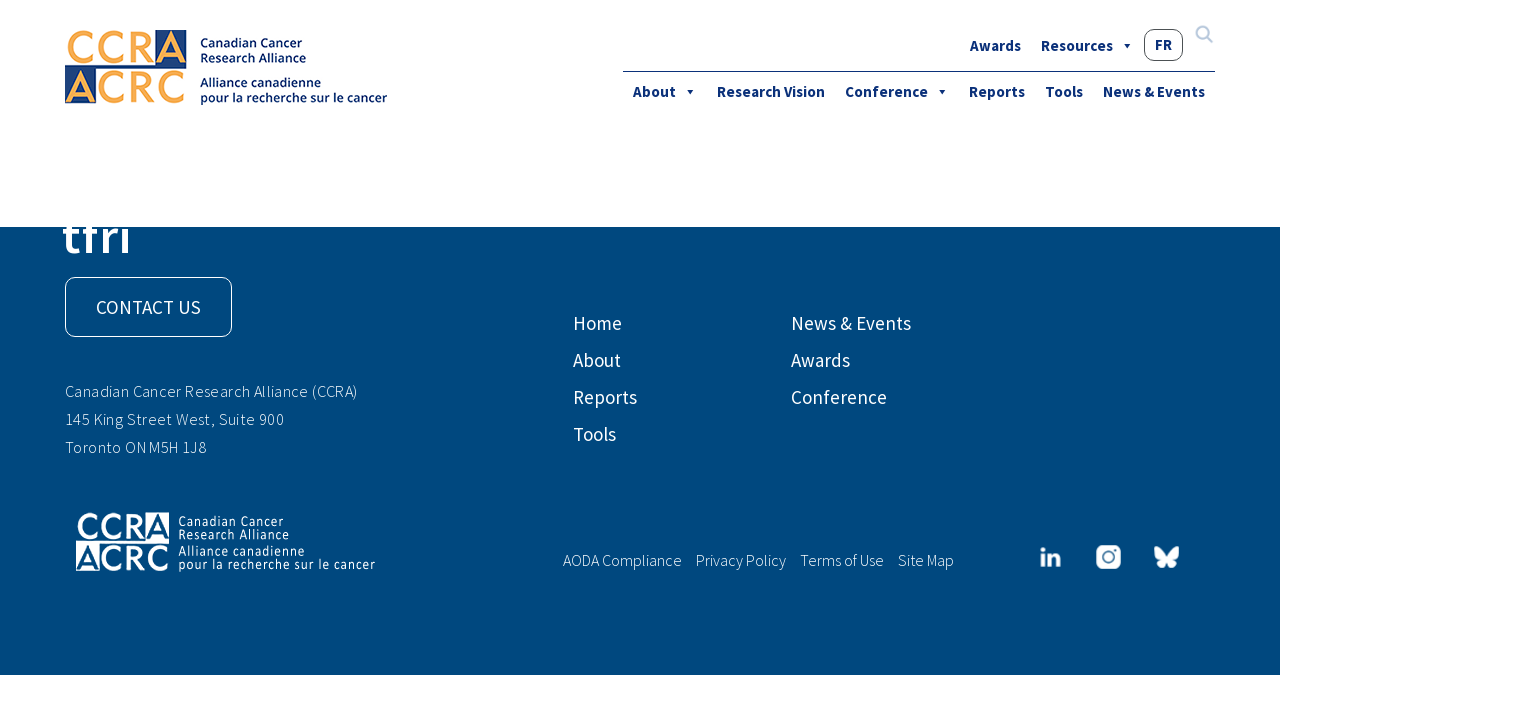

--- FILE ---
content_type: text/html; charset=UTF-8
request_url: https://stg.ccra-acrc.ca/about-us/members/tfri-2/
body_size: 9912
content:

<!doctype html>
<html lang="en-US">
  <head>
  <meta charset="utf-8">
  <meta http-equiv="x-ua-compatible" content="ie=edge">
  <meta name="viewport" content="width=device-width, initial-scale=1">
  <meta name='robots' content='index, follow, max-image-preview:large, max-snippet:-1, max-video-preview:-1' />
	<style>img:is([sizes="auto" i], [sizes^="auto," i]) { contain-intrinsic-size: 3000px 1500px }</style>
	<link rel="alternate" hreflang="en" href="https://stg.ccra-acrc.ca/about-us/members/tfri-2/" />
<link rel="alternate" hreflang="fr" href="https://stg.ccra-acrc.ca/fr/about-us/members/tfri-2-2/" />
<link rel="alternate" hreflang="x-default" href="https://stg.ccra-acrc.ca/about-us/members/tfri-2/" />

	<!-- This site is optimized with the Yoast SEO plugin v26.8 - https://yoast.com/product/yoast-seo-wordpress/ -->
	<title>tfri - CCRA</title>
	<link rel="canonical" href="https://stg.ccra-acrc.ca/about-us/members/tfri-2/" />
	<meta property="og:locale" content="en_US" />
	<meta property="og:type" content="article" />
	<meta property="og:title" content="tfri - CCRA" />
	<meta property="og:description" content="tfri" />
	<meta property="og:url" content="https://stg.ccra-acrc.ca/about-us/members/tfri-2/" />
	<meta property="og:site_name" content="CCRA" />
	<meta property="article:modified_time" content="2020-08-28T19:03:21+00:00" />
	<meta property="og:image" content="https://stg.ccra-acrc.ca/about-us/members/tfri-2" />
	<meta property="og:image:width" content="1271" />
	<meta property="og:image:height" content="204" />
	<meta property="og:image:type" content="image/png" />
	<meta name="twitter:card" content="summary_large_image" />
	<script type="application/ld+json" class="yoast-schema-graph">{"@context":"https://schema.org","@graph":[{"@type":"WebPage","@id":"https://stg.ccra-acrc.ca/about-us/members/tfri-2/","url":"https://stg.ccra-acrc.ca/about-us/members/tfri-2/","name":"tfri - CCRA","isPartOf":{"@id":"https://stg.ccra-acrc.ca/#website"},"primaryImageOfPage":{"@id":"https://stg.ccra-acrc.ca/about-us/members/tfri-2/#primaryimage"},"image":{"@id":"https://stg.ccra-acrc.ca/about-us/members/tfri-2/#primaryimage"},"thumbnailUrl":"https://stg.ccra-acrc.ca/wp-content/uploads/2019/07/tfri.png","datePublished":"2019-07-02T18:54:35+00:00","dateModified":"2020-08-28T19:03:21+00:00","breadcrumb":{"@id":"https://stg.ccra-acrc.ca/about-us/members/tfri-2/#breadcrumb"},"inLanguage":"en-US","potentialAction":[{"@type":"ReadAction","target":["https://stg.ccra-acrc.ca/about-us/members/tfri-2/"]}]},{"@type":"ImageObject","inLanguage":"en-US","@id":"https://stg.ccra-acrc.ca/about-us/members/tfri-2/#primaryimage","url":"https://stg.ccra-acrc.ca/wp-content/uploads/2019/07/tfri.png","contentUrl":"https://stg.ccra-acrc.ca/wp-content/uploads/2019/07/tfri.png","width":1271,"height":204,"caption":"tfri"},{"@type":"BreadcrumbList","@id":"https://stg.ccra-acrc.ca/about-us/members/tfri-2/#breadcrumb","itemListElement":[{"@type":"ListItem","position":1,"name":"About","item":"https://stg.ccra-acrc.ca/about-us/"},{"@type":"ListItem","position":2,"name":"Member Organizations","item":"https://stg.ccra-acrc.ca/about-us/members/"},{"@type":"ListItem","position":3,"name":"tfri"}]},{"@type":"WebSite","@id":"https://stg.ccra-acrc.ca/#website","url":"https://stg.ccra-acrc.ca/","name":"CCRA","description":"The Canadian Cancer Research Alliance","publisher":{"@id":"https://stg.ccra-acrc.ca/#organization"},"potentialAction":[{"@type":"SearchAction","target":{"@type":"EntryPoint","urlTemplate":"https://stg.ccra-acrc.ca/?s={search_term_string}"},"query-input":{"@type":"PropertyValueSpecification","valueRequired":true,"valueName":"search_term_string"}}],"inLanguage":"en-US"},{"@type":"Organization","@id":"https://stg.ccra-acrc.ca/#organization","name":"Canadian Cancer Research Conference","url":"https://stg.ccra-acrc.ca/","logo":{"@type":"ImageObject","inLanguage":"en-US","@id":"https://stg.ccra-acrc.ca/#/schema/logo/image/","url":"https://www.ccra-acrc.ca/wp-content/uploads/2017/01/ccra_logo.jpg","contentUrl":"https://www.ccra-acrc.ca/wp-content/uploads/2017/01/ccra_logo.jpg","width":108,"height":78,"caption":"Canadian Cancer Research Conference"},"image":{"@id":"https://stg.ccra-acrc.ca/#/schema/logo/image/"}}]}</script>
	<!-- / Yoast SEO plugin. -->


<link rel='dns-prefetch' href='//ajax.googleapis.com' />
<link rel='dns-prefetch' href='//fonts.googleapis.com' />
<link rel='dns-prefetch' href='//use.fontawesome.com' />
<link rel="alternate" type="application/rss+xml" title="CCRA &raquo; tfri Comments Feed" href="https://stg.ccra-acrc.ca/about-us/members/tfri-2/feed/" />
		<!-- This site uses the Google Analytics by MonsterInsights plugin v9.11.1 - Using Analytics tracking - https://www.monsterinsights.com/ -->
		<!-- Note: MonsterInsights is not currently configured on this site. The site owner needs to authenticate with Google Analytics in the MonsterInsights settings panel. -->
					<!-- No tracking code set -->
				<!-- / Google Analytics by MonsterInsights -->
		<script type="text/javascript">
/* <![CDATA[ */
window._wpemojiSettings = {"baseUrl":"https:\/\/s.w.org\/images\/core\/emoji\/16.0.1\/72x72\/","ext":".png","svgUrl":"https:\/\/s.w.org\/images\/core\/emoji\/16.0.1\/svg\/","svgExt":".svg","source":{"concatemoji":"https:\/\/stg.ccra-acrc.ca\/wp-includes\/js\/wp-emoji-release.min.js?ver=6.8.3"}};
/*! This file is auto-generated */
!function(s,n){var o,i,e;function c(e){try{var t={supportTests:e,timestamp:(new Date).valueOf()};sessionStorage.setItem(o,JSON.stringify(t))}catch(e){}}function p(e,t,n){e.clearRect(0,0,e.canvas.width,e.canvas.height),e.fillText(t,0,0);var t=new Uint32Array(e.getImageData(0,0,e.canvas.width,e.canvas.height).data),a=(e.clearRect(0,0,e.canvas.width,e.canvas.height),e.fillText(n,0,0),new Uint32Array(e.getImageData(0,0,e.canvas.width,e.canvas.height).data));return t.every(function(e,t){return e===a[t]})}function u(e,t){e.clearRect(0,0,e.canvas.width,e.canvas.height),e.fillText(t,0,0);for(var n=e.getImageData(16,16,1,1),a=0;a<n.data.length;a++)if(0!==n.data[a])return!1;return!0}function f(e,t,n,a){switch(t){case"flag":return n(e,"\ud83c\udff3\ufe0f\u200d\u26a7\ufe0f","\ud83c\udff3\ufe0f\u200b\u26a7\ufe0f")?!1:!n(e,"\ud83c\udde8\ud83c\uddf6","\ud83c\udde8\u200b\ud83c\uddf6")&&!n(e,"\ud83c\udff4\udb40\udc67\udb40\udc62\udb40\udc65\udb40\udc6e\udb40\udc67\udb40\udc7f","\ud83c\udff4\u200b\udb40\udc67\u200b\udb40\udc62\u200b\udb40\udc65\u200b\udb40\udc6e\u200b\udb40\udc67\u200b\udb40\udc7f");case"emoji":return!a(e,"\ud83e\udedf")}return!1}function g(e,t,n,a){var r="undefined"!=typeof WorkerGlobalScope&&self instanceof WorkerGlobalScope?new OffscreenCanvas(300,150):s.createElement("canvas"),o=r.getContext("2d",{willReadFrequently:!0}),i=(o.textBaseline="top",o.font="600 32px Arial",{});return e.forEach(function(e){i[e]=t(o,e,n,a)}),i}function t(e){var t=s.createElement("script");t.src=e,t.defer=!0,s.head.appendChild(t)}"undefined"!=typeof Promise&&(o="wpEmojiSettingsSupports",i=["flag","emoji"],n.supports={everything:!0,everythingExceptFlag:!0},e=new Promise(function(e){s.addEventListener("DOMContentLoaded",e,{once:!0})}),new Promise(function(t){var n=function(){try{var e=JSON.parse(sessionStorage.getItem(o));if("object"==typeof e&&"number"==typeof e.timestamp&&(new Date).valueOf()<e.timestamp+604800&&"object"==typeof e.supportTests)return e.supportTests}catch(e){}return null}();if(!n){if("undefined"!=typeof Worker&&"undefined"!=typeof OffscreenCanvas&&"undefined"!=typeof URL&&URL.createObjectURL&&"undefined"!=typeof Blob)try{var e="postMessage("+g.toString()+"("+[JSON.stringify(i),f.toString(),p.toString(),u.toString()].join(",")+"));",a=new Blob([e],{type:"text/javascript"}),r=new Worker(URL.createObjectURL(a),{name:"wpTestEmojiSupports"});return void(r.onmessage=function(e){c(n=e.data),r.terminate(),t(n)})}catch(e){}c(n=g(i,f,p,u))}t(n)}).then(function(e){for(var t in e)n.supports[t]=e[t],n.supports.everything=n.supports.everything&&n.supports[t],"flag"!==t&&(n.supports.everythingExceptFlag=n.supports.everythingExceptFlag&&n.supports[t]);n.supports.everythingExceptFlag=n.supports.everythingExceptFlag&&!n.supports.flag,n.DOMReady=!1,n.readyCallback=function(){n.DOMReady=!0}}).then(function(){return e}).then(function(){var e;n.supports.everything||(n.readyCallback(),(e=n.source||{}).concatemoji?t(e.concatemoji):e.wpemoji&&e.twemoji&&(t(e.twemoji),t(e.wpemoji)))}))}((window,document),window._wpemojiSettings);
/* ]]> */
</script>
<style id='wp-emoji-styles-inline-css' type='text/css'>

	img.wp-smiley, img.emoji {
		display: inline !important;
		border: none !important;
		box-shadow: none !important;
		height: 1em !important;
		width: 1em !important;
		margin: 0 0.07em !important;
		vertical-align: -0.1em !important;
		background: none !important;
		padding: 0 !important;
	}
</style>
<link rel='stylesheet' id='wp-block-library-css' href='https://stg.ccra-acrc.ca/wp-includes/css/dist/block-library/style.min.css?ver=6.8.3' type='text/css' media='all' />
<style id='classic-theme-styles-inline-css' type='text/css'>
/*! This file is auto-generated */
.wp-block-button__link{color:#fff;background-color:#32373c;border-radius:9999px;box-shadow:none;text-decoration:none;padding:calc(.667em + 2px) calc(1.333em + 2px);font-size:1.125em}.wp-block-file__button{background:#32373c;color:#fff;text-decoration:none}
</style>
<style id='filebird-block-filebird-gallery-style-inline-css' type='text/css'>
ul.filebird-block-filebird-gallery{margin:auto!important;padding:0!important;width:100%}ul.filebird-block-filebird-gallery.layout-grid{display:grid;grid-gap:20px;align-items:stretch;grid-template-columns:repeat(var(--columns),1fr);justify-items:stretch}ul.filebird-block-filebird-gallery.layout-grid li img{border:1px solid #ccc;box-shadow:2px 2px 6px 0 rgba(0,0,0,.3);height:100%;max-width:100%;-o-object-fit:cover;object-fit:cover;width:100%}ul.filebird-block-filebird-gallery.layout-masonry{-moz-column-count:var(--columns);-moz-column-gap:var(--space);column-gap:var(--space);-moz-column-width:var(--min-width);columns:var(--min-width) var(--columns);display:block;overflow:auto}ul.filebird-block-filebird-gallery.layout-masonry li{margin-bottom:var(--space)}ul.filebird-block-filebird-gallery li{list-style:none}ul.filebird-block-filebird-gallery li figure{height:100%;margin:0;padding:0;position:relative;width:100%}ul.filebird-block-filebird-gallery li figure figcaption{background:linear-gradient(0deg,rgba(0,0,0,.7),rgba(0,0,0,.3) 70%,transparent);bottom:0;box-sizing:border-box;color:#fff;font-size:.8em;margin:0;max-height:100%;overflow:auto;padding:3em .77em .7em;position:absolute;text-align:center;width:100%;z-index:2}ul.filebird-block-filebird-gallery li figure figcaption a{color:inherit}

</style>
<link rel='stylesheet' id='GCTLP-timeline-styles-css-css' href='https://stg.ccra-acrc.ca/wp-content/plugins/cool-timeline-pro/includes/gutenberg-instant-builder/dist/blocks.style.build.css?ver=6.8.3' type='text/css' media='all' />
<style id='global-styles-inline-css' type='text/css'>
:root{--wp--preset--aspect-ratio--square: 1;--wp--preset--aspect-ratio--4-3: 4/3;--wp--preset--aspect-ratio--3-4: 3/4;--wp--preset--aspect-ratio--3-2: 3/2;--wp--preset--aspect-ratio--2-3: 2/3;--wp--preset--aspect-ratio--16-9: 16/9;--wp--preset--aspect-ratio--9-16: 9/16;--wp--preset--color--black: #000000;--wp--preset--color--cyan-bluish-gray: #abb8c3;--wp--preset--color--white: #ffffff;--wp--preset--color--pale-pink: #f78da7;--wp--preset--color--vivid-red: #cf2e2e;--wp--preset--color--luminous-vivid-orange: #ff6900;--wp--preset--color--luminous-vivid-amber: #fcb900;--wp--preset--color--light-green-cyan: #7bdcb5;--wp--preset--color--vivid-green-cyan: #00d084;--wp--preset--color--pale-cyan-blue: #8ed1fc;--wp--preset--color--vivid-cyan-blue: #0693e3;--wp--preset--color--vivid-purple: #9b51e0;--wp--preset--gradient--vivid-cyan-blue-to-vivid-purple: linear-gradient(135deg,rgba(6,147,227,1) 0%,rgb(155,81,224) 100%);--wp--preset--gradient--light-green-cyan-to-vivid-green-cyan: linear-gradient(135deg,rgb(122,220,180) 0%,rgb(0,208,130) 100%);--wp--preset--gradient--luminous-vivid-amber-to-luminous-vivid-orange: linear-gradient(135deg,rgba(252,185,0,1) 0%,rgba(255,105,0,1) 100%);--wp--preset--gradient--luminous-vivid-orange-to-vivid-red: linear-gradient(135deg,rgba(255,105,0,1) 0%,rgb(207,46,46) 100%);--wp--preset--gradient--very-light-gray-to-cyan-bluish-gray: linear-gradient(135deg,rgb(238,238,238) 0%,rgb(169,184,195) 100%);--wp--preset--gradient--cool-to-warm-spectrum: linear-gradient(135deg,rgb(74,234,220) 0%,rgb(151,120,209) 20%,rgb(207,42,186) 40%,rgb(238,44,130) 60%,rgb(251,105,98) 80%,rgb(254,248,76) 100%);--wp--preset--gradient--blush-light-purple: linear-gradient(135deg,rgb(255,206,236) 0%,rgb(152,150,240) 100%);--wp--preset--gradient--blush-bordeaux: linear-gradient(135deg,rgb(254,205,165) 0%,rgb(254,45,45) 50%,rgb(107,0,62) 100%);--wp--preset--gradient--luminous-dusk: linear-gradient(135deg,rgb(255,203,112) 0%,rgb(199,81,192) 50%,rgb(65,88,208) 100%);--wp--preset--gradient--pale-ocean: linear-gradient(135deg,rgb(255,245,203) 0%,rgb(182,227,212) 50%,rgb(51,167,181) 100%);--wp--preset--gradient--electric-grass: linear-gradient(135deg,rgb(202,248,128) 0%,rgb(113,206,126) 100%);--wp--preset--gradient--midnight: linear-gradient(135deg,rgb(2,3,129) 0%,rgb(40,116,252) 100%);--wp--preset--font-size--small: 13px;--wp--preset--font-size--medium: 20px;--wp--preset--font-size--large: 36px;--wp--preset--font-size--x-large: 42px;--wp--preset--spacing--20: 0.44rem;--wp--preset--spacing--30: 0.67rem;--wp--preset--spacing--40: 1rem;--wp--preset--spacing--50: 1.5rem;--wp--preset--spacing--60: 2.25rem;--wp--preset--spacing--70: 3.38rem;--wp--preset--spacing--80: 5.06rem;--wp--preset--shadow--natural: 6px 6px 9px rgba(0, 0, 0, 0.2);--wp--preset--shadow--deep: 12px 12px 50px rgba(0, 0, 0, 0.4);--wp--preset--shadow--sharp: 6px 6px 0px rgba(0, 0, 0, 0.2);--wp--preset--shadow--outlined: 6px 6px 0px -3px rgba(255, 255, 255, 1), 6px 6px rgba(0, 0, 0, 1);--wp--preset--shadow--crisp: 6px 6px 0px rgba(0, 0, 0, 1);}:where(.is-layout-flex){gap: 0.5em;}:where(.is-layout-grid){gap: 0.5em;}body .is-layout-flex{display: flex;}.is-layout-flex{flex-wrap: wrap;align-items: center;}.is-layout-flex > :is(*, div){margin: 0;}body .is-layout-grid{display: grid;}.is-layout-grid > :is(*, div){margin: 0;}:where(.wp-block-columns.is-layout-flex){gap: 2em;}:where(.wp-block-columns.is-layout-grid){gap: 2em;}:where(.wp-block-post-template.is-layout-flex){gap: 1.25em;}:where(.wp-block-post-template.is-layout-grid){gap: 1.25em;}.has-black-color{color: var(--wp--preset--color--black) !important;}.has-cyan-bluish-gray-color{color: var(--wp--preset--color--cyan-bluish-gray) !important;}.has-white-color{color: var(--wp--preset--color--white) !important;}.has-pale-pink-color{color: var(--wp--preset--color--pale-pink) !important;}.has-vivid-red-color{color: var(--wp--preset--color--vivid-red) !important;}.has-luminous-vivid-orange-color{color: var(--wp--preset--color--luminous-vivid-orange) !important;}.has-luminous-vivid-amber-color{color: var(--wp--preset--color--luminous-vivid-amber) !important;}.has-light-green-cyan-color{color: var(--wp--preset--color--light-green-cyan) !important;}.has-vivid-green-cyan-color{color: var(--wp--preset--color--vivid-green-cyan) !important;}.has-pale-cyan-blue-color{color: var(--wp--preset--color--pale-cyan-blue) !important;}.has-vivid-cyan-blue-color{color: var(--wp--preset--color--vivid-cyan-blue) !important;}.has-vivid-purple-color{color: var(--wp--preset--color--vivid-purple) !important;}.has-black-background-color{background-color: var(--wp--preset--color--black) !important;}.has-cyan-bluish-gray-background-color{background-color: var(--wp--preset--color--cyan-bluish-gray) !important;}.has-white-background-color{background-color: var(--wp--preset--color--white) !important;}.has-pale-pink-background-color{background-color: var(--wp--preset--color--pale-pink) !important;}.has-vivid-red-background-color{background-color: var(--wp--preset--color--vivid-red) !important;}.has-luminous-vivid-orange-background-color{background-color: var(--wp--preset--color--luminous-vivid-orange) !important;}.has-luminous-vivid-amber-background-color{background-color: var(--wp--preset--color--luminous-vivid-amber) !important;}.has-light-green-cyan-background-color{background-color: var(--wp--preset--color--light-green-cyan) !important;}.has-vivid-green-cyan-background-color{background-color: var(--wp--preset--color--vivid-green-cyan) !important;}.has-pale-cyan-blue-background-color{background-color: var(--wp--preset--color--pale-cyan-blue) !important;}.has-vivid-cyan-blue-background-color{background-color: var(--wp--preset--color--vivid-cyan-blue) !important;}.has-vivid-purple-background-color{background-color: var(--wp--preset--color--vivid-purple) !important;}.has-black-border-color{border-color: var(--wp--preset--color--black) !important;}.has-cyan-bluish-gray-border-color{border-color: var(--wp--preset--color--cyan-bluish-gray) !important;}.has-white-border-color{border-color: var(--wp--preset--color--white) !important;}.has-pale-pink-border-color{border-color: var(--wp--preset--color--pale-pink) !important;}.has-vivid-red-border-color{border-color: var(--wp--preset--color--vivid-red) !important;}.has-luminous-vivid-orange-border-color{border-color: var(--wp--preset--color--luminous-vivid-orange) !important;}.has-luminous-vivid-amber-border-color{border-color: var(--wp--preset--color--luminous-vivid-amber) !important;}.has-light-green-cyan-border-color{border-color: var(--wp--preset--color--light-green-cyan) !important;}.has-vivid-green-cyan-border-color{border-color: var(--wp--preset--color--vivid-green-cyan) !important;}.has-pale-cyan-blue-border-color{border-color: var(--wp--preset--color--pale-cyan-blue) !important;}.has-vivid-cyan-blue-border-color{border-color: var(--wp--preset--color--vivid-cyan-blue) !important;}.has-vivid-purple-border-color{border-color: var(--wp--preset--color--vivid-purple) !important;}.has-vivid-cyan-blue-to-vivid-purple-gradient-background{background: var(--wp--preset--gradient--vivid-cyan-blue-to-vivid-purple) !important;}.has-light-green-cyan-to-vivid-green-cyan-gradient-background{background: var(--wp--preset--gradient--light-green-cyan-to-vivid-green-cyan) !important;}.has-luminous-vivid-amber-to-luminous-vivid-orange-gradient-background{background: var(--wp--preset--gradient--luminous-vivid-amber-to-luminous-vivid-orange) !important;}.has-luminous-vivid-orange-to-vivid-red-gradient-background{background: var(--wp--preset--gradient--luminous-vivid-orange-to-vivid-red) !important;}.has-very-light-gray-to-cyan-bluish-gray-gradient-background{background: var(--wp--preset--gradient--very-light-gray-to-cyan-bluish-gray) !important;}.has-cool-to-warm-spectrum-gradient-background{background: var(--wp--preset--gradient--cool-to-warm-spectrum) !important;}.has-blush-light-purple-gradient-background{background: var(--wp--preset--gradient--blush-light-purple) !important;}.has-blush-bordeaux-gradient-background{background: var(--wp--preset--gradient--blush-bordeaux) !important;}.has-luminous-dusk-gradient-background{background: var(--wp--preset--gradient--luminous-dusk) !important;}.has-pale-ocean-gradient-background{background: var(--wp--preset--gradient--pale-ocean) !important;}.has-electric-grass-gradient-background{background: var(--wp--preset--gradient--electric-grass) !important;}.has-midnight-gradient-background{background: var(--wp--preset--gradient--midnight) !important;}.has-small-font-size{font-size: var(--wp--preset--font-size--small) !important;}.has-medium-font-size{font-size: var(--wp--preset--font-size--medium) !important;}.has-large-font-size{font-size: var(--wp--preset--font-size--large) !important;}.has-x-large-font-size{font-size: var(--wp--preset--font-size--x-large) !important;}
:where(.wp-block-post-template.is-layout-flex){gap: 1.25em;}:where(.wp-block-post-template.is-layout-grid){gap: 1.25em;}
:where(.wp-block-columns.is-layout-flex){gap: 2em;}:where(.wp-block-columns.is-layout-grid){gap: 2em;}
:root :where(.wp-block-pullquote){font-size: 1.5em;line-height: 1.6;}
</style>
<link rel='stylesheet' id='wpml-legacy-horizontal-list-0-css' href='https://stg.ccra-acrc.ca/wp-content/plugins/sitepress-multilingual-cms/templates/language-switchers/legacy-list-horizontal/style.min.css?ver=1' type='text/css' media='all' />
<link rel='stylesheet' id='wpml-menu-item-0-css' href='https://stg.ccra-acrc.ca/wp-content/plugins/sitepress-multilingual-cms/templates/language-switchers/menu-item/style.min.css?ver=1' type='text/css' media='all' />
<link rel='stylesheet' id='megamenu-css' href='https://stg.ccra-acrc.ca/wp-content/uploads/maxmegamenu/style_en.css?ver=5deedd' type='text/css' media='all' />
<link rel='stylesheet' id='dashicons-css' href='https://stg.ccra-acrc.ca/wp-includes/css/dashicons.min.css?ver=6.8.3' type='text/css' media='all' />
<link rel='stylesheet' id='tablepress-default-css' href='https://stg.ccra-acrc.ca/wp-content/plugins/tablepress/css/build/default.css?ver=3.2.6' type='text/css' media='all' />
<link rel='stylesheet' id='google_fonts-css' href='//fonts.googleapis.com/css?family=Source+Sans+Pro:200,200i,300,300i,400,400i,600,600i,700,700i' type='text/css' media='all' />
<link rel='stylesheet' id='fontawesome-css' href='https://use.fontawesome.com/releases/v5.5.0/css/all.css' type='text/css' media='all' />
<link rel='stylesheet' id='sage/css-css' href='https://stg.ccra-acrc.ca/wp-content/themes/ccra/dist/styles/main.css' type='text/css' media='all' />
<link rel='stylesheet' id='header-css-css' href='https://stg.ccra-acrc.ca/wp-content/themes/ccra/assets/styles/layouts/_header.scss?ver=1677261618' type='text/css' media='' />
<link rel='stylesheet' id='ccra-css-css' href='https://stg.ccra-acrc.ca/wp-content/themes/ccra/assets/styles/ccra-styles.css?ver=1747763155' type='text/css' media='' />
<script type="text/javascript" src="https://stg.ccra-acrc.ca/wp-includes/js/jquery/jquery.min.js?ver=3.7.1" id="jquery-core-js"></script>
<script type="text/javascript" src="https://stg.ccra-acrc.ca/wp-includes/js/jquery/jquery-migrate.min.js?ver=3.4.1" id="jquery-migrate-js"></script>
<script type="text/javascript" src="//ajax.googleapis.com/ajax/libs/jqueryui/1.12.1/jquery-ui.min.js" id="jquery_ui-js"></script>
<script type="text/javascript" src="https://stg.ccra-acrc.ca/wp-content/themes/ccra/dist/scripts/main.js?ver=1677261604" id="main-js-js"></script>
<script type="text/javascript" src="https://stg.ccra-acrc.ca/wp-content/themes/ccra/assets/scripts/ccra-js.js?ver=1677261655" id="ccra-js-js"></script>
<link rel="https://api.w.org/" href="https://stg.ccra-acrc.ca/wp-json/" /><link rel="alternate" title="JSON" type="application/json" href="https://stg.ccra-acrc.ca/wp-json/wp/v2/media/2249" /><link rel="EditURI" type="application/rsd+xml" title="RSD" href="https://stg.ccra-acrc.ca/xmlrpc.php?rsd" />
<meta name="generator" content="WordPress 6.8.3" />
<link rel='shortlink' href='https://stg.ccra-acrc.ca/?p=2249' />
<link rel="alternate" title="oEmbed (JSON)" type="application/json+oembed" href="https://stg.ccra-acrc.ca/wp-json/oembed/1.0/embed?url=https%3A%2F%2Fstg.ccra-acrc.ca%2Fabout-us%2Fmembers%2Ftfri-2%2F" />
<link rel="alternate" title="oEmbed (XML)" type="text/xml+oembed" href="https://stg.ccra-acrc.ca/wp-json/oembed/1.0/embed?url=https%3A%2F%2Fstg.ccra-acrc.ca%2Fabout-us%2Fmembers%2Ftfri-2%2F&#038;format=xml" />
<meta name="generator" content="WPML ver:4.8.6 stt:1,4;" />
<style type="text/css">
                    .ctl-bullets-container {
                display: block;
                position: fixed;
                right: 0;
                height: 100%;
                z-index: 1049;
                font-weight: normal;
                height: 70vh;
                overflow-x: hidden;
                overflow-y: auto;
                margin: 15vh auto;
            }</style><style type="text/css">.recentcomments a{display:inline !important;padding:0 !important;margin:0 !important;}</style><link rel="icon" href="https://stg.ccra-acrc.ca/wp-content/uploads/2016/12/favicon.jpg" sizes="32x32" />
<link rel="icon" href="https://stg.ccra-acrc.ca/wp-content/uploads/2016/12/favicon.jpg" sizes="192x192" />
<link rel="apple-touch-icon" href="https://stg.ccra-acrc.ca/wp-content/uploads/2016/12/favicon.jpg" />
<meta name="msapplication-TileImage" content="https://stg.ccra-acrc.ca/wp-content/uploads/2016/12/favicon.jpg" />
<style type="text/css">/** Mega Menu CSS: fs **/</style>
</head>
  <body class="attachment wp-singular attachment-template-default attachmentid-2249 attachment-png wp-theme-ccra cooltimeline-body mega-menu-primary-navigation mega-menu-sub-navigation mega-menu-sub-navigation-not-home tfri-2 sidebar-primary">

    <div class="overlay menu-close"></div>

    <!--[if IE]>
      <div class="alert alert-warning">
        You are using an <strong>outdated</strong> browser. Please <a href="http://browsehappy.com/">upgrade your browser</a> to improve your experience.      </div>
    <![endif]-->
    
  <div class="sub-header">
  <div class="container">
    <div class="content">
      <div class="sub-header-nav">
        <a href="#" class="btn-menu-open">
          <img src="https://stg.ccra-acrc.ca/wp-content/themes/ccra/dist/images/icon-nav-menu-blue.png" alt="Icon - Menu open">
        </a>
        <a class="btn-search"><img src="https://stg.ccra-acrc.ca/wp-content/themes/ccra/dist/images/icon-search-blue.svg" height="22" width="22" alt="Search"></a>
      </div>
      
      </div>
    </div>
  </div>
</div>

<header>

  <div class="container">

    <div class="content">
      
      <div class="header">

        <div class="brand">
                    <a href="https://stg.ccra-acrc.ca/"><img src="https://stg.ccra-acrc.ca/wp-content/themes/ccra/dist/images/img-logo-ccra.png" alt="Canadian Cancer Research Conference" class="logo"></a>
					        </div>

        <a class="skip" rel="nofollow" href="#main">Skip to main content</a>

        <nav class="nav-desktop" role="navigation" aria-label="Main Menu">
          <div id="mega-menu-wrap-sub_navigation_not_home" class="mega-menu-wrap"><div class="mega-menu-toggle"><div class="mega-toggle-blocks-left"></div><div class="mega-toggle-blocks-center"></div><div class="mega-toggle-blocks-right"><div class='mega-toggle-block mega-menu-toggle-animated-block mega-toggle-block-0' id='mega-toggle-block-0'><button aria-label="Toggle Menu" class="mega-toggle-animated mega-toggle-animated-slider" type="button" aria-expanded="false">
                  <span class="mega-toggle-animated-box">
                    <span class="mega-toggle-animated-inner"></span>
                  </span>
                </button></div></div></div><ul id="mega-menu-sub_navigation_not_home" class="mega-menu max-mega-menu mega-menu-horizontal mega-no-js" data-event="hover_intent" data-effect="fade_up" data-effect-speed="200" data-effect-mobile="disabled" data-effect-speed-mobile="0" data-mobile-force-width="false" data-second-click="go" data-document-click="collapse" data-vertical-behaviour="standard" data-breakpoint="768" data-unbind="true" data-mobile-state="collapse_all" data-mobile-direction="vertical" data-hover-intent-timeout="300" data-hover-intent-interval="100"><li class="mega-menu-item mega-menu-item-type-post_type mega-menu-item-object-page mega-align-bottom-left mega-menu-flyout mega-menu-item-1917" id="mega-menu-item-1917"><a class="mega-menu-link" href="https://stg.ccra-acrc.ca/ccra-awards/" tabindex="0">Awards</a></li><li class="mega-menu-item mega-menu-item-type-post_type mega-menu-item-object-page mega-menu-item-has-children mega-align-bottom-left mega-menu-flyout mega-menu-item-2367" id="mega-menu-item-2367"><a class="mega-menu-link" href="https://stg.ccra-acrc.ca/resources/" aria-expanded="false" tabindex="0">Resources<span class="mega-indicator" aria-hidden="true"></span></a>
<ul class="mega-sub-menu">
<li class="mega-menu-item mega-menu-item-type-post_type mega-menu-item-object-page mega-menu-item-2484" id="mega-menu-item-2484"><a class="mega-menu-link" href="https://stg.ccra-acrc.ca/resources/funders/">Funders</a></li><li class="mega-menu-item mega-menu-item-type-post_type mega-menu-item-object-page mega-menu-item-2483" id="mega-menu-item-2483"><a class="mega-menu-link" href="https://stg.ccra-acrc.ca/resources/researchers/">Researchers</a></li><li class="mega-sub-sub-menu-glossary mega-menu-item mega-menu-item-type-post_type mega-menu-item-object-page mega-menu-item-has-children mega-menu-item-2482 sub-sub-menu-glossary" id="mega-menu-item-2482"><a class="mega-menu-link" href="https://stg.ccra-acrc.ca/resources/patient-research-advocates/" aria-expanded="false">Patient Research Advocates<span class="mega-indicator" aria-hidden="true"></span></a>
	<ul class="mega-sub-menu">
<li class="mega-menu-item mega-menu-item-type-post_type mega-menu-item-object-page mega-menu-item-3791" id="mega-menu-item-3791"><a class="mega-menu-link" href="https://stg.ccra-acrc.ca/resources/patient-research-advocates/glossary/">Glossary</a></li>	</ul>
</li></ul>
</li><li class="mega-menu-item mega-wpml-ls-slot-3 mega-wpml-ls-item mega-wpml-ls-item-fr mega-wpml-ls-menu-item mega-wpml-ls-first-item mega-wpml-ls-last-item mega-menu-item-type-wpml_ls_menu_item mega-menu-item-object-wpml_ls_menu_item mega-menu-flyout mega-align-bottom-left mega-menu-flyout mega-menu-item-wpml-ls-3-fr" id="mega-menu-item-wpml-ls-3-fr"><a title="Switch to FR" class="mega-menu-link" href="https://stg.ccra-acrc.ca/fr/about-us/members/tfri-2-2/" tabindex="0">
<span class="wpml-ls-native" lang="fr">FR</span></a></li><li class='menu-item menu-header-search'><form action='https://stg.ccra-acrc.ca' id='searchform' method='get' role='search'><label><span class='screen-reader-text'>Search for:</span></label><input type='text' name='s' id='s' placeholder='Search'><button type='submit' class='search-submit' title='search button'><span class='screen-reader-text'><?php _e( 'Search', 'ccrc' ); ?></span></button></form></li></ul></div>          <div id="mega-menu-wrap-primary_navigation" class="mega-menu-wrap"><div class="mega-menu-toggle"><div class="mega-toggle-blocks-left"></div><div class="mega-toggle-blocks-center"></div><div class="mega-toggle-blocks-right"><div class='mega-toggle-block mega-menu-toggle-animated-block mega-toggle-block-0' id='mega-toggle-block-0'><button aria-label="Toggle Menu" class="mega-toggle-animated mega-toggle-animated-slider" type="button" aria-expanded="false">
                  <span class="mega-toggle-animated-box">
                    <span class="mega-toggle-animated-inner"></span>
                  </span>
                </button></div></div></div><ul id="mega-menu-primary_navigation" class="mega-menu max-mega-menu mega-menu-horizontal mega-no-js" data-event="hover_intent" data-effect="fade_up" data-effect-speed="200" data-effect-mobile="disabled" data-effect-speed-mobile="0" data-mobile-force-width="false" data-second-click="go" data-document-click="collapse" data-vertical-behaviour="standard" data-breakpoint="768" data-unbind="true" data-mobile-state="collapse_all" data-mobile-direction="vertical" data-hover-intent-timeout="300" data-hover-intent-interval="100"><li class="mega-menu-item mega-menu-item-type-post_type mega-menu-item-object-page mega-menu-item-has-children mega-align-bottom-left mega-menu-flyout mega-menu-item-1925" id="mega-menu-item-1925"><a class="mega-menu-link" href="https://stg.ccra-acrc.ca/about-us/" aria-expanded="false" tabindex="0">About<span class="mega-indicator" aria-hidden="true"></span></a>
<ul class="mega-sub-menu">
<li class="mega-menu-item mega-menu-item-type-post_type mega-menu-item-object-page mega-menu-item-1932" id="mega-menu-item-1932"><a class="mega-menu-link" href="https://stg.ccra-acrc.ca/about-us/what-we-do/">What We Do</a></li><li class="mega-menu-item mega-menu-item-type-post_type mega-menu-item-object-page mega-menu-item-1931" id="mega-menu-item-1931"><a class="mega-menu-link" href="https://stg.ccra-acrc.ca/about-us/current-strategy/">Current Strategy</a></li><li class="mega-menu-item mega-menu-item-type-post_type mega-menu-item-object-page mega-menu-item-4725" id="mega-menu-item-4725"><a class="mega-menu-link" href="https://stg.ccra-acrc.ca/about-us/patient-involvement/">Patient Involvement</a></li><li class="mega-menu-item mega-menu-item-type-post_type mega-menu-item-object-page mega-menu-item-1930" id="mega-menu-item-1930"><a class="mega-menu-link" href="https://stg.ccra-acrc.ca/about-us/timeline/">Timeline</a></li><li class="mega-menu-item mega-menu-item-type-post_type mega-menu-item-object-page mega-menu-item-1929" id="mega-menu-item-1929"><a class="mega-menu-link" href="https://stg.ccra-acrc.ca/about-us/members/">Member Organizations</a></li><li class="mega-menu-item mega-menu-item-type-post_type mega-menu-item-object-page mega-menu-item-has-children mega-menu-item-1181" id="mega-menu-item-1181"><a class="mega-menu-link" href="https://stg.ccra-acrc.ca/about-us/board/" aria-expanded="false">Board<span class="mega-indicator" aria-hidden="true"></span></a>
	<ul class="mega-sub-menu">
<li class="mega-menu-item mega-menu-item-type-post_type mega-menu-item-object-page mega-menu-item-1183" id="mega-menu-item-1183"><a class="mega-menu-link" href="https://stg.ccra-acrc.ca/about-us/board/past-chairs/">Past Chairs</a></li>	</ul>
</li></ul>
</li><li class="mega-menu-item mega-menu-item-type-post_type mega-menu-item-object-page mega-align-bottom-left mega-menu-flyout mega-menu-item-2356" id="mega-menu-item-2356"><a class="mega-menu-link" href="https://stg.ccra-acrc.ca/research-vision/" tabindex="0">Research Vision</a></li><li class="mega-menu-item mega-menu-item-type-post_type mega-menu-item-object-page mega-menu-item-has-children mega-align-bottom-left mega-menu-flyout mega-menu-item-2358" id="mega-menu-item-2358"><a class="mega-menu-link" href="https://stg.ccra-acrc.ca/conference/" aria-expanded="false" tabindex="0">Conference<span class="mega-indicator" aria-hidden="true"></span></a>
<ul class="mega-sub-menu">
<li class="mega-menu-item mega-menu-item-type-post_type mega-menu-item-object-page mega-menu-item-2365" id="mega-menu-item-2365"><a class="mega-menu-link" href="https://stg.ccra-acrc.ca/conference/committees/">Committees</a></li><li class="mega-menu-item mega-menu-item-type-post_type mega-menu-item-object-page mega-menu-item-2363" id="mega-menu-item-2363"><a class="mega-menu-link" href="https://stg.ccra-acrc.ca/conference/abstracts/">Abstracts</a></li><li class="mega-menu-item mega-menu-item-type-post_type mega-menu-item-object-page mega-menu-item-2364" id="mega-menu-item-2364"><a class="mega-menu-link" href="https://stg.ccra-acrc.ca/conference/registration/">Registration</a></li><li class="mega-menu-item mega-menu-item-type-post_type mega-menu-item-object-page mega-menu-item-4747" id="mega-menu-item-4747"><a class="mega-menu-link" href="https://stg.ccra-acrc.ca/conference/program/">Program</a></li><li class="mega-menu-item mega-menu-item-type-post_type mega-menu-item-object-page mega-menu-item-2361" id="mega-menu-item-2361"><a class="mega-menu-link" href="https://stg.ccra-acrc.ca/conference/supporters/">Support Us</a></li><li class="mega-menu-item mega-menu-item-type-post_type mega-menu-item-object-page mega-menu-item-has-children mega-menu-item-2360" id="mega-menu-item-2360"><a class="mega-menu-link" href="https://stg.ccra-acrc.ca/conference/past-conferences/" aria-expanded="false">Past Conferences<span class="mega-indicator" aria-hidden="true"></span></a>
	<ul class="mega-sub-menu">
<li class="mega-menu-item mega-menu-item-type-post_type mega-menu-item-object-page mega-menu-item-2412" id="mega-menu-item-2412"><a class="mega-menu-link" href="https://stg.ccra-acrc.ca/conference/past-conferences/2019-conference/">2019 CCRC</a></li><li class="mega-menu-item mega-menu-item-type-post_type mega-menu-item-object-page mega-menu-item-2392" id="mega-menu-item-2392"><a class="mega-menu-link" href="https://stg.ccra-acrc.ca/conference/past-conferences/2017-conference/">2017 CCRC</a></li><li class="mega-menu-item mega-menu-item-type-post_type mega-menu-item-object-page mega-menu-item-2391" id="mega-menu-item-2391"><a class="mega-menu-link" href="https://stg.ccra-acrc.ca/conference/past-conferences/2015-conference/">2015 CCRC</a></li><li class="mega-menu-item mega-menu-item-type-post_type mega-menu-item-object-page mega-menu-item-2390" id="mega-menu-item-2390"><a class="mega-menu-link" href="https://stg.ccra-acrc.ca/conference/past-conferences/2013-conference/">2013 CCRC</a></li><li class="mega-menu-item mega-menu-item-type-post_type mega-menu-item-object-page mega-menu-item-2389" id="mega-menu-item-2389"><a class="mega-menu-link" href="https://stg.ccra-acrc.ca/conference/past-conferences/2011-conference/">2011 CCRC</a></li>	</ul>
</li></ul>
</li><li class="mega-menu-item mega-menu-item-type-post_type mega-menu-item-object-page mega-align-bottom-left mega-menu-flyout mega-menu-item-1924" id="mega-menu-item-1924"><a class="mega-menu-link" href="https://stg.ccra-acrc.ca/reports/" tabindex="0">Reports</a></li><li class="mega-menu-item mega-menu-item-type-post_type mega-menu-item-object-page mega-align-bottom-left mega-menu-flyout mega-menu-item-1934" id="mega-menu-item-1934"><a class="mega-menu-link" href="https://stg.ccra-acrc.ca/tools/" tabindex="0">Tools</a></li><li class="mega-menu-item mega-menu-item-type-post_type mega-menu-item-object-page mega-align-bottom-left mega-menu-flyout mega-menu-item-1922" id="mega-menu-item-1922"><a class="mega-menu-link" href="https://stg.ccra-acrc.ca/news-and-media/" tabindex="0">News &#038; Events</a></li></ul></div>        </nav>
        
        <nav class="nav-mobile" role="navigation" aria-label="Main Menu">
          <div id="mega-menu-wrap-primary_navigation" class="mega-menu-wrap"><div class="mega-menu-toggle"><div class="mega-toggle-blocks-left"></div><div class="mega-toggle-blocks-center"></div><div class="mega-toggle-blocks-right"><div class='mega-toggle-block mega-menu-toggle-animated-block mega-toggle-block-0' id='mega-toggle-block-0'><button aria-label="Toggle Menu" class="mega-toggle-animated mega-toggle-animated-slider" type="button" aria-expanded="false">
                  <span class="mega-toggle-animated-box">
                    <span class="mega-toggle-animated-inner"></span>
                  </span>
                </button></div></div></div><ul id="mega-menu-primary_navigation" class="mega-menu max-mega-menu mega-menu-horizontal mega-no-js" data-event="hover_intent" data-effect="fade_up" data-effect-speed="200" data-effect-mobile="disabled" data-effect-speed-mobile="0" data-mobile-force-width="false" data-second-click="go" data-document-click="collapse" data-vertical-behaviour="standard" data-breakpoint="768" data-unbind="true" data-mobile-state="collapse_all" data-mobile-direction="vertical" data-hover-intent-timeout="300" data-hover-intent-interval="100"><li class="mega-menu-item mega-menu-item-type-post_type mega-menu-item-object-page mega-menu-item-has-children mega-align-bottom-left mega-menu-flyout mega-menu-item-1925" id="mega-menu-item-1925"><a class="mega-menu-link" href="https://stg.ccra-acrc.ca/about-us/" aria-expanded="false" tabindex="0">About<span class="mega-indicator" aria-hidden="true"></span></a>
<ul class="mega-sub-menu">
<li class="mega-menu-item mega-menu-item-type-post_type mega-menu-item-object-page mega-menu-item-1932" id="mega-menu-item-1932"><a class="mega-menu-link" href="https://stg.ccra-acrc.ca/about-us/what-we-do/">What We Do</a></li><li class="mega-menu-item mega-menu-item-type-post_type mega-menu-item-object-page mega-menu-item-1931" id="mega-menu-item-1931"><a class="mega-menu-link" href="https://stg.ccra-acrc.ca/about-us/current-strategy/">Current Strategy</a></li><li class="mega-menu-item mega-menu-item-type-post_type mega-menu-item-object-page mega-menu-item-4725" id="mega-menu-item-4725"><a class="mega-menu-link" href="https://stg.ccra-acrc.ca/about-us/patient-involvement/">Patient Involvement</a></li><li class="mega-menu-item mega-menu-item-type-post_type mega-menu-item-object-page mega-menu-item-1930" id="mega-menu-item-1930"><a class="mega-menu-link" href="https://stg.ccra-acrc.ca/about-us/timeline/">Timeline</a></li><li class="mega-menu-item mega-menu-item-type-post_type mega-menu-item-object-page mega-menu-item-1929" id="mega-menu-item-1929"><a class="mega-menu-link" href="https://stg.ccra-acrc.ca/about-us/members/">Member Organizations</a></li><li class="mega-menu-item mega-menu-item-type-post_type mega-menu-item-object-page mega-menu-item-has-children mega-menu-item-1181" id="mega-menu-item-1181"><a class="mega-menu-link" href="https://stg.ccra-acrc.ca/about-us/board/" aria-expanded="false">Board<span class="mega-indicator" aria-hidden="true"></span></a>
	<ul class="mega-sub-menu">
<li class="mega-menu-item mega-menu-item-type-post_type mega-menu-item-object-page mega-menu-item-1183" id="mega-menu-item-1183"><a class="mega-menu-link" href="https://stg.ccra-acrc.ca/about-us/board/past-chairs/">Past Chairs</a></li>	</ul>
</li></ul>
</li><li class="mega-menu-item mega-menu-item-type-post_type mega-menu-item-object-page mega-align-bottom-left mega-menu-flyout mega-menu-item-2356" id="mega-menu-item-2356"><a class="mega-menu-link" href="https://stg.ccra-acrc.ca/research-vision/" tabindex="0">Research Vision</a></li><li class="mega-menu-item mega-menu-item-type-post_type mega-menu-item-object-page mega-menu-item-has-children mega-align-bottom-left mega-menu-flyout mega-menu-item-2358" id="mega-menu-item-2358"><a class="mega-menu-link" href="https://stg.ccra-acrc.ca/conference/" aria-expanded="false" tabindex="0">Conference<span class="mega-indicator" aria-hidden="true"></span></a>
<ul class="mega-sub-menu">
<li class="mega-menu-item mega-menu-item-type-post_type mega-menu-item-object-page mega-menu-item-2365" id="mega-menu-item-2365"><a class="mega-menu-link" href="https://stg.ccra-acrc.ca/conference/committees/">Committees</a></li><li class="mega-menu-item mega-menu-item-type-post_type mega-menu-item-object-page mega-menu-item-2363" id="mega-menu-item-2363"><a class="mega-menu-link" href="https://stg.ccra-acrc.ca/conference/abstracts/">Abstracts</a></li><li class="mega-menu-item mega-menu-item-type-post_type mega-menu-item-object-page mega-menu-item-2364" id="mega-menu-item-2364"><a class="mega-menu-link" href="https://stg.ccra-acrc.ca/conference/registration/">Registration</a></li><li class="mega-menu-item mega-menu-item-type-post_type mega-menu-item-object-page mega-menu-item-4747" id="mega-menu-item-4747"><a class="mega-menu-link" href="https://stg.ccra-acrc.ca/conference/program/">Program</a></li><li class="mega-menu-item mega-menu-item-type-post_type mega-menu-item-object-page mega-menu-item-2361" id="mega-menu-item-2361"><a class="mega-menu-link" href="https://stg.ccra-acrc.ca/conference/supporters/">Support Us</a></li><li class="mega-menu-item mega-menu-item-type-post_type mega-menu-item-object-page mega-menu-item-has-children mega-menu-item-2360" id="mega-menu-item-2360"><a class="mega-menu-link" href="https://stg.ccra-acrc.ca/conference/past-conferences/" aria-expanded="false">Past Conferences<span class="mega-indicator" aria-hidden="true"></span></a>
	<ul class="mega-sub-menu">
<li class="mega-menu-item mega-menu-item-type-post_type mega-menu-item-object-page mega-menu-item-2412" id="mega-menu-item-2412"><a class="mega-menu-link" href="https://stg.ccra-acrc.ca/conference/past-conferences/2019-conference/">2019 CCRC</a></li><li class="mega-menu-item mega-menu-item-type-post_type mega-menu-item-object-page mega-menu-item-2392" id="mega-menu-item-2392"><a class="mega-menu-link" href="https://stg.ccra-acrc.ca/conference/past-conferences/2017-conference/">2017 CCRC</a></li><li class="mega-menu-item mega-menu-item-type-post_type mega-menu-item-object-page mega-menu-item-2391" id="mega-menu-item-2391"><a class="mega-menu-link" href="https://stg.ccra-acrc.ca/conference/past-conferences/2015-conference/">2015 CCRC</a></li><li class="mega-menu-item mega-menu-item-type-post_type mega-menu-item-object-page mega-menu-item-2390" id="mega-menu-item-2390"><a class="mega-menu-link" href="https://stg.ccra-acrc.ca/conference/past-conferences/2013-conference/">2013 CCRC</a></li><li class="mega-menu-item mega-menu-item-type-post_type mega-menu-item-object-page mega-menu-item-2389" id="mega-menu-item-2389"><a class="mega-menu-link" href="https://stg.ccra-acrc.ca/conference/past-conferences/2011-conference/">2011 CCRC</a></li>	</ul>
</li></ul>
</li><li class="mega-menu-item mega-menu-item-type-post_type mega-menu-item-object-page mega-align-bottom-left mega-menu-flyout mega-menu-item-1924" id="mega-menu-item-1924"><a class="mega-menu-link" href="https://stg.ccra-acrc.ca/reports/" tabindex="0">Reports</a></li><li class="mega-menu-item mega-menu-item-type-post_type mega-menu-item-object-page mega-align-bottom-left mega-menu-flyout mega-menu-item-1934" id="mega-menu-item-1934"><a class="mega-menu-link" href="https://stg.ccra-acrc.ca/tools/" tabindex="0">Tools</a></li><li class="mega-menu-item mega-menu-item-type-post_type mega-menu-item-object-page mega-align-bottom-left mega-menu-flyout mega-menu-item-1922" id="mega-menu-item-1922"><a class="mega-menu-link" href="https://stg.ccra-acrc.ca/news-and-media/" tabindex="0">News &#038; Events</a></li></ul></div>          <div id="mega-menu-wrap-sub_navigation" class="mega-menu-wrap"><div class="mega-menu-toggle"><div class="mega-toggle-blocks-left"></div><div class="mega-toggle-blocks-center"></div><div class="mega-toggle-blocks-right"><div class='mega-toggle-block mega-menu-toggle-animated-block mega-toggle-block-0' id='mega-toggle-block-0'><button aria-label="Toggle Menu" class="mega-toggle-animated mega-toggle-animated-slider" type="button" aria-expanded="false">
                  <span class="mega-toggle-animated-box">
                    <span class="mega-toggle-animated-inner"></span>
                  </span>
                </button></div></div></div><ul id="mega-menu-sub_navigation" class="mega-menu max-mega-menu mega-menu-horizontal mega-no-js" data-event="hover_intent" data-effect="fade_up" data-effect-speed="200" data-effect-mobile="disabled" data-effect-speed-mobile="0" data-mobile-force-width="false" data-second-click="go" data-document-click="collapse" data-vertical-behaviour="standard" data-breakpoint="768" data-unbind="true" data-mobile-state="collapse_all" data-mobile-direction="vertical" data-hover-intent-timeout="300" data-hover-intent-interval="100"><li class="mega-menu-item mega-menu-item-type-post_type mega-menu-item-object-page mega-align-bottom-left mega-menu-flyout mega-menu-item-1917" id="mega-menu-item-1917"><a class="mega-menu-link" href="https://stg.ccra-acrc.ca/ccra-awards/" tabindex="0">Awards</a></li><li class="mega-menu-item mega-menu-item-type-post_type mega-menu-item-object-page mega-menu-item-has-children mega-align-bottom-left mega-menu-flyout mega-menu-item-2367" id="mega-menu-item-2367"><a class="mega-menu-link" href="https://stg.ccra-acrc.ca/resources/" aria-expanded="false" tabindex="0">Resources<span class="mega-indicator" aria-hidden="true"></span></a>
<ul class="mega-sub-menu">
<li class="mega-menu-item mega-menu-item-type-post_type mega-menu-item-object-page mega-menu-item-2484" id="mega-menu-item-2484"><a class="mega-menu-link" href="https://stg.ccra-acrc.ca/resources/funders/">Funders</a></li><li class="mega-menu-item mega-menu-item-type-post_type mega-menu-item-object-page mega-menu-item-2483" id="mega-menu-item-2483"><a class="mega-menu-link" href="https://stg.ccra-acrc.ca/resources/researchers/">Researchers</a></li><li class="mega-sub-sub-menu-glossary mega-menu-item mega-menu-item-type-post_type mega-menu-item-object-page mega-menu-item-has-children mega-menu-item-2482 sub-sub-menu-glossary" id="mega-menu-item-2482"><a class="mega-menu-link" href="https://stg.ccra-acrc.ca/resources/patient-research-advocates/" aria-expanded="false">Patient Research Advocates<span class="mega-indicator" aria-hidden="true"></span></a>
	<ul class="mega-sub-menu">
<li class="mega-menu-item mega-menu-item-type-post_type mega-menu-item-object-page mega-menu-item-3791" id="mega-menu-item-3791"><a class="mega-menu-link" href="https://stg.ccra-acrc.ca/resources/patient-research-advocates/glossary/">Glossary</a></li>	</ul>
</li></ul>
</li><li class="mega-menu-item mega-wpml-ls-slot-3 mega-wpml-ls-item mega-wpml-ls-item-fr mega-wpml-ls-menu-item mega-wpml-ls-first-item mega-wpml-ls-last-item mega-menu-item-type-wpml_ls_menu_item mega-menu-item-object-wpml_ls_menu_item mega-menu-flyout mega-align-bottom-left mega-menu-flyout mega-menu-item-wpml-ls-3-fr" id="mega-menu-item-wpml-ls-3-fr"><a title="Switch to FR" class="mega-menu-link" href="https://stg.ccra-acrc.ca/fr/about-us/members/tfri-2-2/" tabindex="0">
<span class="wpml-ls-native" lang="fr">FR</span></a></li><li class='menu-item menu-header-search'><form action='https://stg.ccra-acrc.ca' id='searchform' method='get' role='search'><label><span class='screen-reader-text'>Search for:</span></label><input type='text' name='s' id='s' placeholder='Search'><button type='submit' class='search-submit' title='search button'><span class='screen-reader-text'><?php _e( 'Search', 'ccrc' ); ?></span></button></form></li></ul></div>          <div class="menu-footer-container"><ul id="nav-mobile-footer" class="nav"><li id="menu-item-378" class="menu-item menu-item-type-custom menu-item-object-custom menu-item-378"><a target="_blank" href="https://www.partnershipagainstcancer.ca/aoda-compliance/">AODA Compliance</a></li>
<li id="menu-item-379" class="menu-item menu-item-type-custom menu-item-object-custom menu-item-379"><a target="_blank" href="http://www.partnershipagainstcancer.ca/privacy-policy/">Privacy Policy</a></li>
<li id="menu-item-381" class="menu-item menu-item-type-custom menu-item-object-custom menu-item-381"><a target="_blank" href="http://www.partnershipagainstcancer.ca/terms-of-use/">Terms of Use</a></li>
<li id="menu-item-89" class="menu-item menu-item-type-post_type menu-item-object-page menu-item-89"><a href="https://stg.ccra-acrc.ca/site-map/">Site Map</a></li>
</ul></div>        </nav>
        
      </div>

    </div>

  </div>

</header>        <main class="main">
            
<div class="page-header">
	<div class="container">
		<div class="content">
		<p id="breadcrumbs"><span><span><a href="https://stg.ccra-acrc.ca/about-us/">About</a></span> / <span><a href="https://stg.ccra-acrc.ca/about-us/members/">Member Organizations</a></span> / <span class="breadcrumb_last" aria-current="page">tfri</span></span></p>			<div class="page-title">
									<h1>tfri</h1>
							</div>
		</div>
	</div>
</div>

	<div class="page-sub-nav">
	<div class="container">
		<ul class="sub-nav">
			<li>
				<a class="sub-menu-btn menu-open"></a>
				<ul>
					<li class="page_item page-item-1153 current_page_ancestor current_page_parent"><a href="https://stg.ccra-acrc.ca/about-us/members/">Member Organizations</a></li>
					
				</ul>
			</li>
		</ul>
		</div>
	</div>
  <button onclick="topFunction()" id="myBtn" title="Go to top">Top</button>
<section class="section section-page-content">
	<div class="container">
		<div class="content">
			<div class="page-content-main">

				<section id="main" class="main">
									</section>

			</div>

			<div class="page-content-sidebar">

				

			</div>

		</div>
	</div>
</section>
        </main><!-- /.main -->
    <footer>
	<div class="container">
		<div class="content">
			<div class="footer-left">

									<a href="/contact-us/" class="btn blue small">Contact Us</a>
					
				<p class="footer-address">
				Canadian Cancer Research Alliance (CCRA)<br>
				145 King Street West, Suite 900<br>
				Toronto ON M5H 1J8				</p>

				<div class="footer-logo">

										<img src="https://stg.ccra-acrc.ca/wp-content/themes/ccra/dist/images/img-logo-ccra-bw.png" alt="Canadian Cancer Research Alliance">
					
				</div>

			</div>
			<div class="footer-right">
			<div class="footer-right-top">
			<div class="footer-top-menu" role="navigation" aria-label="Footer Nav">
				<div class="menu-footer-top-menu-1-container"><ul id="menu-footer-top-menu-1" class="nav"><li id="menu-item-1892" class="menu-item menu-item-type-post_type menu-item-object-page menu-item-home menu-item-1892"><a href="https://stg.ccra-acrc.ca/">Home</a></li>
<li id="menu-item-1893" class="menu-item menu-item-type-post_type menu-item-object-page menu-item-1893"><a href="https://stg.ccra-acrc.ca/about-us/">About</a></li>
<li id="menu-item-2010" class="menu-item menu-item-type-post_type menu-item-object-page menu-item-2010"><a href="https://stg.ccra-acrc.ca/reports/">Reports</a></li>
<li id="menu-item-1899" class="menu-item menu-item-type-post_type menu-item-object-page menu-item-1899"><a href="https://stg.ccra-acrc.ca/tools/">Tools</a></li>
</ul></div>			</div>
			<div class="footer-top-menu" role="navigation" aria-label="Footer Nav">
				<div class="menu-footer-top-menu-2-container"><ul id="menu-footer-top-menu-2" class="nav"><li id="menu-item-1897" class="menu-item menu-item-type-post_type menu-item-object-page menu-item-1897"><a href="https://stg.ccra-acrc.ca/news-and-media/">News &#038; Events</a></li>
<li id="menu-item-2011" class="menu-item menu-item-type-post_type menu-item-object-page menu-item-2011"><a href="https://stg.ccra-acrc.ca/ccra-awards/">Awards</a></li>
<li id="menu-item-2488" class="menu-item menu-item-type-post_type menu-item-object-page menu-item-2488"><a href="https://stg.ccra-acrc.ca/conference/">Conference</a></li>
</ul></div>			</div>

			<div class="footer-top-menu" role="navigation" aria-label="Footer Nav">
							</div>

			</div>

			<div class="footer-right-bottom">
			<div class="footer-nav" role="navigation" aria-label="Footer Nav External Links">
				<div class="menu-footer-container"><ul id="menu-footer" class="nav"><li class="menu-item menu-item-type-custom menu-item-object-custom menu-item-378"><a target="_blank" href="https://www.partnershipagainstcancer.ca/aoda-compliance/">AODA Compliance</a></li>
<li class="menu-item menu-item-type-custom menu-item-object-custom menu-item-379"><a target="_blank" href="http://www.partnershipagainstcancer.ca/privacy-policy/">Privacy Policy</a></li>
<li class="menu-item menu-item-type-custom menu-item-object-custom menu-item-381"><a target="_blank" href="http://www.partnershipagainstcancer.ca/terms-of-use/">Terms of Use</a></li>
<li class="menu-item menu-item-type-post_type menu-item-object-page menu-item-89"><a href="https://stg.ccra-acrc.ca/site-map/">Site Map</a></li>
</ul></div>			</div>

								<div class="footer-social">
											<a href="https://www.linkedin.com/company/canadian-cancer-research-alliance/" class="icon icon-linkedin" aria-label="LinkedIn" target="_blank"><span class="screen-reader-text">LinkedIn</span></a>
																										<a href="https://www.instagram.com/ccralliance?utm_source=ig_web_button_share_sheet&#038;igsh=ZDNlZDc0MzIxNw==" class="icon icon-instagram" aria-label="Instagram" target="_blank"><span class="screen-reader-text">Instagram</span></a>
																					<a href="https://bsky.app/profile/ccralliance.bsky.social" class="icon icon-bluesky" aria-label="Bluesky" target="_blank"><span class="screen-reader-text">Blue sky</span></a>
									</div>
							</div>
			</div>
		</div>
	</div>
</footer>
<script>
//Get the button
var mybutton = document.getElementById("myBtn");

// When the user scrolls down 20px from the top of the document, show the button
window.onscroll = function() {scrollFunction()};

function scrollFunction() {
  if (document.body.scrollTop > 20 || document.documentElement.scrollTop > 20) {
    mybutton.style.display = "block";
  } else {
    mybutton.style.display = "none";
  }
}

// When the user clicks on the button, scroll to the top of the document
function topFunction() {
  document.body.scrollTop = 0;
  document.documentElement.scrollTop = 0;
}
</script><script type="speculationrules">
{"prefetch":[{"source":"document","where":{"and":[{"href_matches":"\/*"},{"not":{"href_matches":["\/wp-*.php","\/wp-admin\/*","\/wp-content\/uploads\/*","\/wp-content\/*","\/wp-content\/plugins\/*","\/wp-content\/themes\/ccra\/*","\/*\\?(.+)"]}},{"not":{"selector_matches":"a[rel~=\"nofollow\"]"}},{"not":{"selector_matches":".no-prefetch, .no-prefetch a"}}]},"eagerness":"conservative"}]}
</script>
<script type="text/javascript" src="https://stg.ccra-acrc.ca/wp-content/themes/ccra/dist/scripts/main.js" id="sage/js-js"></script>
<script type="text/javascript" src="https://stg.ccra-acrc.ca/wp-includes/js/hoverIntent.min.js?ver=1.10.2" id="hoverIntent-js"></script>
<script type="text/javascript" src="https://stg.ccra-acrc.ca/wp-content/plugins/megamenu/js/maxmegamenu.js?ver=3.7" id="megamenu-js"></script>
  </body>
</html>


--- FILE ---
content_type: text/javascript
request_url: https://stg.ccra-acrc.ca/wp-content/themes/ccra/dist/scripts/main.js
body_size: 26571
content:
if(function(t,e){"function"==typeof define&&define.amd?define(e):"object"==typeof exports?module.exports=e(require,exports,module):t.Tether=e()}(this,function(t,e,i){"use strict";function n(t,e){if(!(t instanceof e))throw new TypeError("Cannot call a class as a function")}function o(t){var e=t.getBoundingClientRect(),i={};for(var n in e)i[n]=e[n];if(t.ownerDocument!==document){var s=t.ownerDocument.defaultView.frameElement;if(s){var r=o(s);i.top+=r.top,i.bottom+=r.top,i.left+=r.left,i.right+=r.left}}return i}function s(t){var e=getComputedStyle(t)||{},i=e.position,n=[];if("fixed"===i)return[t];for(var o=t;(o=o.parentNode)&&o&&1===o.nodeType;){var s=void 0;try{s=getComputedStyle(o)}catch(t){}if("undefined"==typeof s||null===s)return n.push(o),n;var r=s,a=r.overflow,l=r.overflowX,h=r.overflowY;/(auto|scroll)/.test(a+h+l)&&("absolute"!==i||["relative","absolute","fixed"].indexOf(s.position)>=0)&&n.push(o)}return n.push(t.ownerDocument.body),t.ownerDocument!==document&&n.push(t.ownerDocument.defaultView),n}function r(){T&&document.body.removeChild(T),T=null}function a(t){var e=void 0;t===document?(e=document,t=document.documentElement):e=t.ownerDocument;var i=e.documentElement,n=o(t),s=D();return n.top-=s.top,n.left-=s.left,"undefined"==typeof n.width&&(n.width=document.body.scrollWidth-n.left-n.right),"undefined"==typeof n.height&&(n.height=document.body.scrollHeight-n.top-n.bottom),n.top=n.top-i.clientTop,n.left=n.left-i.clientLeft,n.right=e.body.clientWidth-n.width-n.left,n.bottom=e.body.clientHeight-n.height-n.top,n}function l(t){return t.offsetParent||document.documentElement}function h(){if(O)return O;var t=document.createElement("div");t.style.width="100%",t.style.height="200px";var e=document.createElement("div");u(e.style,{position:"absolute",top:0,left:0,pointerEvents:"none",visibility:"hidden",width:"200px",height:"150px",overflow:"hidden"}),e.appendChild(t),document.body.appendChild(e);var i=t.offsetWidth;e.style.overflow="scroll";var n=t.offsetWidth;i===n&&(n=e.clientWidth),document.body.removeChild(e);var o=i-n;return O={width:o,height:o}}function u(){var t=arguments.length<=0||void 0===arguments[0]?{}:arguments[0],e=[];return Array.prototype.push.apply(e,arguments),e.slice(1).forEach(function(e){if(e)for(var i in e)({}).hasOwnProperty.call(e,i)&&(t[i]=e[i])}),t}function c(t,e){if("undefined"!=typeof t.classList)e.split(" ").forEach(function(e){e.trim()&&t.classList.remove(e)});else{var i=new RegExp("(^| )"+e.split(" ").join("|")+"( |$)","gi"),n=p(t).replace(i," ");m(t,n)}}function f(t,e){if("undefined"!=typeof t.classList)e.split(" ").forEach(function(e){e.trim()&&t.classList.add(e)});else{c(t,e);var i=p(t)+(" "+e);m(t,i)}}function d(t,e){if("undefined"!=typeof t.classList)return t.classList.contains(e);var i=p(t);return new RegExp("(^| )"+e+"( |$)","gi").test(i)}function p(t){return t.className instanceof t.ownerDocument.defaultView.SVGAnimatedString?t.className.baseVal:t.className}function m(t,e){t.setAttribute("class",e)}function g(t,e,i){i.forEach(function(i){e.indexOf(i)===-1&&d(t,i)&&c(t,i)}),e.forEach(function(e){d(t,e)||f(t,e)})}function n(t,e){if(!(t instanceof e))throw new TypeError("Cannot call a class as a function")}function v(t,e){if("function"!=typeof e&&null!==e)throw new TypeError("Super expression must either be null or a function, not "+typeof e);t.prototype=Object.create(e&&e.prototype,{constructor:{value:t,enumerable:!1,writable:!0,configurable:!0}}),e&&(Object.setPrototypeOf?Object.setPrototypeOf(t,e):t.__proto__=e)}function y(t,e){var i=arguments.length<=2||void 0===arguments[2]?1:arguments[2];return t+i>=e&&e>=t-i}function _(){return"undefined"!=typeof performance&&"undefined"!=typeof performance.now?performance.now():+new Date}function w(){for(var t={top:0,left:0},e=arguments.length,i=Array(e),n=0;n<e;n++)i[n]=arguments[n];return i.forEach(function(e){var i=e.top,n=e.left;"string"==typeof i&&(i=parseFloat(i,10)),"string"==typeof n&&(n=parseFloat(n,10)),t.top+=i,t.left+=n}),t}function E(t,e){return"string"==typeof t.left&&t.left.indexOf("%")!==-1&&(t.left=parseFloat(t.left,10)/100*e.width),"string"==typeof t.top&&t.top.indexOf("%")!==-1&&(t.top=parseFloat(t.top,10)/100*e.height),t}function I(t,e){return"scrollParent"===e?e=t.scrollParents[0]:"window"===e&&(e=[pageXOffset,pageYOffset,innerWidth+pageXOffset,innerHeight+pageYOffset]),e===document&&(e=e.documentElement),"undefined"!=typeof e.nodeType&&!function(){var t=e,i=a(e),n=i,o=getComputedStyle(e);if(e=[n.left,n.top,i.width+n.left,i.height+n.top],t.ownerDocument!==document){var s=t.ownerDocument.defaultView;e[0]+=s.pageXOffset,e[1]+=s.pageYOffset,e[2]+=s.pageXOffset,e[3]+=s.pageYOffset}X.forEach(function(t,i){t=t[0].toUpperCase()+t.substr(1),"Top"===t||"Left"===t?e[i]+=parseFloat(o["border"+t+"Width"]):e[i]-=parseFloat(o["border"+t+"Width"])})}(),e}var b=function(){function t(t,e){for(var i=0;i<e.length;i++){var n=e[i];n.enumerable=n.enumerable||!1,n.configurable=!0,"value"in n&&(n.writable=!0),Object.defineProperty(t,n.key,n)}}return function(e,i,n){return i&&t(e.prototype,i),n&&t(e,n),e}}(),C=void 0;"undefined"==typeof C&&(C={modules:[]});var T=null,A=function(){var t=0;return function(){return++t}}(),S={},D=function(){var t=T;t&&document.body.contains(t)||(t=document.createElement("div"),t.setAttribute("data-tether-id",A()),u(t.style,{top:0,left:0,position:"absolute"}),document.body.appendChild(t),T=t);var e=t.getAttribute("data-tether-id");return"undefined"==typeof S[e]&&(S[e]=o(t),N(function(){delete S[e]})),S[e]},O=null,k=[],N=function(t){k.push(t)},P=function(){for(var t=void 0;t=k.pop();)t()},x=function(){function t(){n(this,t)}return b(t,[{key:"on",value:function(t,e,i){var n=!(arguments.length<=3||void 0===arguments[3])&&arguments[3];"undefined"==typeof this.bindings&&(this.bindings={}),"undefined"==typeof this.bindings[t]&&(this.bindings[t]=[]),this.bindings[t].push({handler:e,ctx:i,once:n})}},{key:"once",value:function(t,e,i){this.on(t,e,i,!0)}},{key:"off",value:function(t,e){if("undefined"!=typeof this.bindings&&"undefined"!=typeof this.bindings[t])if("undefined"==typeof e)delete this.bindings[t];else for(var i=0;i<this.bindings[t].length;)this.bindings[t][i].handler===e?this.bindings[t].splice(i,1):++i}},{key:"trigger",value:function(t){if("undefined"!=typeof this.bindings&&this.bindings[t]){for(var e=0,i=arguments.length,n=Array(i>1?i-1:0),o=1;o<i;o++)n[o-1]=arguments[o];for(;e<this.bindings[t].length;){var s=this.bindings[t][e],r=s.handler,a=s.ctx,l=s.once,h=a;"undefined"==typeof h&&(h=this),r.apply(h,n),l?this.bindings[t].splice(e,1):++e}}}}]),t}();C.Utils={getActualBoundingClientRect:o,getScrollParents:s,getBounds:a,getOffsetParent:l,extend:u,addClass:f,removeClass:c,hasClass:d,updateClasses:g,defer:N,flush:P,uniqueId:A,Evented:x,getScrollBarSize:h,removeUtilElements:r};var L=function(){function t(t,e){var i=[],n=!0,o=!1,s=void 0;try{for(var r,a=t[Symbol.iterator]();!(n=(r=a.next()).done)&&(i.push(r.value),!e||i.length!==e);n=!0);}catch(t){o=!0,s=t}finally{try{!n&&a.return&&a.return()}finally{if(o)throw s}}return i}return function(e,i){if(Array.isArray(e))return e;if(Symbol.iterator in Object(e))return t(e,i);throw new TypeError("Invalid attempt to destructure non-iterable instance")}}(),b=function(){function t(t,e){for(var i=0;i<e.length;i++){var n=e[i];n.enumerable=n.enumerable||!1,n.configurable=!0,"value"in n&&(n.writable=!0),Object.defineProperty(t,n.key,n)}}return function(e,i,n){return i&&t(e.prototype,i),n&&t(e,n),e}}(),W=function(t,e,i){for(var n=!0;n;){var o=t,s=e,r=i;n=!1,null===o&&(o=Function.prototype);var a=Object.getOwnPropertyDescriptor(o,s);if(void 0!==a){if("value"in a)return a.value;var l=a.get;if(void 0===l)return;return l.call(r)}var h=Object.getPrototypeOf(o);if(null===h)return;t=h,e=s,i=r,n=!0,a=h=void 0}};if("undefined"==typeof C)throw new Error("You must include the utils.js file before tether.js");var M=C.Utils,s=M.getScrollParents,a=M.getBounds,l=M.getOffsetParent,u=M.extend,f=M.addClass,c=M.removeClass,g=M.updateClasses,N=M.defer,P=M.flush,h=M.getScrollBarSize,r=M.removeUtilElements,R=function(){if("undefined"==typeof document)return"";for(var t=document.createElement("div"),e=["transform","WebkitTransform","OTransform","MozTransform","msTransform"],i=0;i<e.length;++i){var n=e[i];if(void 0!==t.style[n])return n}}(),H=[],j=function(){H.forEach(function(t){t.position(!1)}),P()};!function(){var t=null,e=null,i=null,n=function n(){return"undefined"!=typeof e&&e>16?(e=Math.min(e-16,250),void(i=setTimeout(n,250))):void("undefined"!=typeof t&&_()-t<10||(null!=i&&(clearTimeout(i),i=null),t=_(),j(),e=_()-t))};"undefined"!=typeof window&&"undefined"!=typeof window.addEventListener&&["resize","scroll","touchmove"].forEach(function(t){window.addEventListener(t,n)})}();var V={center:"center",left:"right",right:"left"},$={middle:"middle",top:"bottom",bottom:"top"},F={top:0,left:0,middle:"50%",center:"50%",bottom:"100%",right:"100%"},U=function(t,e){var i=t.left,n=t.top;return"auto"===i&&(i=V[e.left]),"auto"===n&&(n=$[e.top]),{left:i,top:n}},B=function(t){var e=t.left,i=t.top;return"undefined"!=typeof F[t.left]&&(e=F[t.left]),"undefined"!=typeof F[t.top]&&(i=F[t.top]),{left:e,top:i}},Q=function(t){var e=t.split(" "),i=L(e,2),n=i[0],o=i[1];return{top:n,left:o}},z=Q,G=function(t){function e(t){var i=this;n(this,e),W(Object.getPrototypeOf(e.prototype),"constructor",this).call(this),this.position=this.position.bind(this),H.push(this),this.history=[],this.setOptions(t,!1),C.modules.forEach(function(t){"undefined"!=typeof t.initialize&&t.initialize.call(i)}),this.position()}return v(e,t),b(e,[{key:"getClass",value:function(){var t=arguments.length<=0||void 0===arguments[0]?"":arguments[0],e=this.options.classes;return"undefined"!=typeof e&&e[t]?this.options.classes[t]:this.options.classPrefix?this.options.classPrefix+"-"+t:t}},{key:"setOptions",value:function(t){var e=this,i=arguments.length<=1||void 0===arguments[1]||arguments[1],n={offset:"0 0",targetOffset:"0 0",targetAttachment:"auto auto",classPrefix:"tether"};this.options=u(n,t);var o=this.options,r=o.element,a=o.target,l=o.targetModifier;if(this.element=r,this.target=a,this.targetModifier=l,"viewport"===this.target?(this.target=document.body,this.targetModifier="visible"):"scroll-handle"===this.target&&(this.target=document.body,this.targetModifier="scroll-handle"),["element","target"].forEach(function(t){if("undefined"==typeof e[t])throw new Error("Tether Error: Both element and target must be defined");"undefined"!=typeof e[t].jquery?e[t]=e[t][0]:"string"==typeof e[t]&&(e[t]=document.querySelector(e[t]))}),f(this.element,this.getClass("element")),this.options.addTargetClasses!==!1&&f(this.target,this.getClass("target")),!this.options.attachment)throw new Error("Tether Error: You must provide an attachment");this.targetAttachment=z(this.options.targetAttachment),this.attachment=z(this.options.attachment),this.offset=Q(this.options.offset),this.targetOffset=Q(this.options.targetOffset),"undefined"!=typeof this.scrollParents&&this.disable(),"scroll-handle"===this.targetModifier?this.scrollParents=[this.target]:this.scrollParents=s(this.target),this.options.enabled!==!1&&this.enable(i)}},{key:"getTargetBounds",value:function(){if("undefined"==typeof this.targetModifier)return a(this.target);if("visible"===this.targetModifier){if(this.target===document.body)return{top:pageYOffset,left:pageXOffset,height:innerHeight,width:innerWidth};var t=a(this.target),e={height:t.height,width:t.width,top:t.top,left:t.left};return e.height=Math.min(e.height,t.height-(pageYOffset-t.top)),e.height=Math.min(e.height,t.height-(t.top+t.height-(pageYOffset+innerHeight))),e.height=Math.min(innerHeight,e.height),e.height-=2,e.width=Math.min(e.width,t.width-(pageXOffset-t.left)),e.width=Math.min(e.width,t.width-(t.left+t.width-(pageXOffset+innerWidth))),e.width=Math.min(innerWidth,e.width),e.width-=2,e.top<pageYOffset&&(e.top=pageYOffset),e.left<pageXOffset&&(e.left=pageXOffset),e}if("scroll-handle"===this.targetModifier){var t=void 0,i=this.target;i===document.body?(i=document.documentElement,t={left:pageXOffset,top:pageYOffset,height:innerHeight,width:innerWidth}):t=a(i);var n=getComputedStyle(i),o=i.scrollWidth>i.clientWidth||[n.overflow,n.overflowX].indexOf("scroll")>=0||this.target!==document.body,s=0;o&&(s=15);var r=t.height-parseFloat(n.borderTopWidth)-parseFloat(n.borderBottomWidth)-s,e={width:15,height:.975*r*(r/i.scrollHeight),left:t.left+t.width-parseFloat(n.borderLeftWidth)-15},l=0;r<408&&this.target===document.body&&(l=-11e-5*Math.pow(r,2)-.00727*r+22.58),this.target!==document.body&&(e.height=Math.max(e.height,24));var h=this.target.scrollTop/(i.scrollHeight-r);return e.top=h*(r-e.height-l)+t.top+parseFloat(n.borderTopWidth),this.target===document.body&&(e.height=Math.max(e.height,24)),e}}},{key:"clearCache",value:function(){this._cache={}}},{key:"cache",value:function(t,e){return"undefined"==typeof this._cache&&(this._cache={}),"undefined"==typeof this._cache[t]&&(this._cache[t]=e.call(this)),this._cache[t]}},{key:"enable",value:function(){var t=this,e=arguments.length<=0||void 0===arguments[0]||arguments[0];this.options.addTargetClasses!==!1&&f(this.target,this.getClass("enabled")),f(this.element,this.getClass("enabled")),this.enabled=!0,this.scrollParents.forEach(function(e){e!==t.target.ownerDocument&&e.addEventListener("scroll",t.position)}),e&&this.position()}},{key:"disable",value:function(){var t=this;c(this.target,this.getClass("enabled")),c(this.element,this.getClass("enabled")),this.enabled=!1,"undefined"!=typeof this.scrollParents&&this.scrollParents.forEach(function(e){e.removeEventListener("scroll",t.position)})}},{key:"destroy",value:function(){var t=this;this.disable(),H.forEach(function(e,i){e===t&&H.splice(i,1)}),0===H.length&&r()}},{key:"updateAttachClasses",value:function(t,e){var i=this;t=t||this.attachment,e=e||this.targetAttachment;var n=["left","top","bottom","right","middle","center"];"undefined"!=typeof this._addAttachClasses&&this._addAttachClasses.length&&this._addAttachClasses.splice(0,this._addAttachClasses.length),"undefined"==typeof this._addAttachClasses&&(this._addAttachClasses=[]);var o=this._addAttachClasses;t.top&&o.push(this.getClass("element-attached")+"-"+t.top),t.left&&o.push(this.getClass("element-attached")+"-"+t.left),e.top&&o.push(this.getClass("target-attached")+"-"+e.top),e.left&&o.push(this.getClass("target-attached")+"-"+e.left);var s=[];n.forEach(function(t){s.push(i.getClass("element-attached")+"-"+t),s.push(i.getClass("target-attached")+"-"+t)}),N(function(){"undefined"!=typeof i._addAttachClasses&&(g(i.element,i._addAttachClasses,s),i.options.addTargetClasses!==!1&&g(i.target,i._addAttachClasses,s),delete i._addAttachClasses)})}},{key:"position",value:function(){var t=this,e=arguments.length<=0||void 0===arguments[0]||arguments[0];if(this.enabled){this.clearCache();var i=U(this.targetAttachment,this.attachment);this.updateAttachClasses(this.attachment,i);var n=this.cache("element-bounds",function(){return a(t.element)}),o=n.width,s=n.height;if(0===o&&0===s&&"undefined"!=typeof this.lastSize){var r=this.lastSize;o=r.width,s=r.height}else this.lastSize={width:o,height:s};var u=this.cache("target-bounds",function(){return t.getTargetBounds()}),c=u,f=E(B(this.attachment),{width:o,height:s}),d=E(B(i),c),p=E(this.offset,{width:o,height:s}),m=E(this.targetOffset,c);f=w(f,p),d=w(d,m);for(var g=u.left+d.left-f.left,v=u.top+d.top-f.top,y=0;y<C.modules.length;++y){var _=C.modules[y],I=_.position.call(this,{left:g,top:v,targetAttachment:i,targetPos:u,elementPos:n,offset:f,targetOffset:d,manualOffset:p,manualTargetOffset:m,scrollbarSize:S,attachment:this.attachment});if(I===!1)return!1;"undefined"!=typeof I&&"object"==typeof I&&(v=I.top,g=I.left)}var b={page:{top:v,left:g},viewport:{top:v-pageYOffset,bottom:pageYOffset-v-s+innerHeight,left:g-pageXOffset,right:pageXOffset-g-o+innerWidth}},T=this.target.ownerDocument,A=T.defaultView,S=void 0;return A.innerHeight>T.documentElement.clientHeight&&(S=this.cache("scrollbar-size",h),b.viewport.bottom-=S.height),A.innerWidth>T.documentElement.clientWidth&&(S=this.cache("scrollbar-size",h),b.viewport.right-=S.width),["","static"].indexOf(T.body.style.position)!==-1&&["","static"].indexOf(T.body.parentElement.style.position)!==-1||(b.page.bottom=T.body.scrollHeight-v-s,b.page.right=T.body.scrollWidth-g-o),"undefined"!=typeof this.options.optimizations&&this.options.optimizations.moveElement!==!1&&"undefined"==typeof this.targetModifier&&!function(){var e=t.cache("target-offsetparent",function(){return l(t.target)}),i=t.cache("target-offsetparent-bounds",function(){return a(e)}),n=getComputedStyle(e),o=i,s={};if(["Top","Left","Bottom","Right"].forEach(function(t){s[t.toLowerCase()]=parseFloat(n["border"+t+"Width"])}),i.right=T.body.scrollWidth-i.left-o.width+s.right,i.bottom=T.body.scrollHeight-i.top-o.height+s.bottom,b.page.top>=i.top+s.top&&b.page.bottom>=i.bottom&&b.page.left>=i.left+s.left&&b.page.right>=i.right){var r=e.scrollTop,h=e.scrollLeft;b.offset={top:b.page.top-i.top+r-s.top,left:b.page.left-i.left+h-s.left}}}(),this.move(b),this.history.unshift(b),this.history.length>3&&this.history.pop(),e&&P(),!0}}},{key:"move",value:function(t){var e=this;if("undefined"!=typeof this.element.parentNode){var i={};for(var n in t){i[n]={};for(var o in t[n]){for(var s=!1,r=0;r<this.history.length;++r){var a=this.history[r];if("undefined"!=typeof a[n]&&!y(a[n][o],t[n][o])){s=!0;break}}s||(i[n][o]=!0)}}var h={top:"",left:"",right:"",bottom:""},c=function(t,i){var n="undefined"!=typeof e.options.optimizations,o=n?e.options.optimizations.gpu:null;if(o!==!1){var s=void 0,r=void 0;if(t.top?(h.top=0,s=i.top):(h.bottom=0,s=-i.bottom),t.left?(h.left=0,r=i.left):(h.right=0,r=-i.right),window.matchMedia){var a=window.matchMedia("only screen and (min-resolution: 1.3dppx)").matches||window.matchMedia("only screen and (-webkit-min-device-pixel-ratio: 1.3)").matches;a||(r=Math.round(r),s=Math.round(s))}h[R]="translateX("+r+"px) translateY("+s+"px)","msTransform"!==R&&(h[R]+=" translateZ(0)")}else t.top?h.top=i.top+"px":h.bottom=i.bottom+"px",t.left?h.left=i.left+"px":h.right=i.right+"px"},f=!1;if((i.page.top||i.page.bottom)&&(i.page.left||i.page.right)?(h.position="absolute",c(i.page,t.page)):(i.viewport.top||i.viewport.bottom)&&(i.viewport.left||i.viewport.right)?(h.position="fixed",c(i.viewport,t.viewport)):"undefined"!=typeof i.offset&&i.offset.top&&i.offset.left?!function(){h.position="absolute";var n=e.cache("target-offsetparent",function(){return l(e.target)});l(e.element)!==n&&N(function(){e.element.parentNode.removeChild(e.element),n.appendChild(e.element)}),c(i.offset,t.offset),f=!0}():(h.position="absolute",c({top:!0,left:!0},t.page)),!f)if(this.options.bodyElement)this.options.bodyElement.appendChild(this.element);else{for(var d=!0,p=this.element.parentNode;p&&1===p.nodeType&&"BODY"!==p.tagName;){if("static"!==getComputedStyle(p).position){d=!1;break}p=p.parentNode}d||(this.element.parentNode.removeChild(this.element),this.element.ownerDocument.body.appendChild(this.element))}var m={},g=!1;for(var o in h){var v=h[o],_=this.element.style[o];_!==v&&(g=!0,m[o]=v)}g&&N(function(){u(e.element.style,m),e.trigger("repositioned")})}}}]),e}(x);G.modules=[],C.position=j;var K=u(G,C),L=function(){function t(t,e){var i=[],n=!0,o=!1,s=void 0;try{for(var r,a=t[Symbol.iterator]();!(n=(r=a.next()).done)&&(i.push(r.value),!e||i.length!==e);n=!0);}catch(t){o=!0,s=t}finally{try{!n&&a.return&&a.return()}finally{if(o)throw s}}return i}return function(e,i){if(Array.isArray(e))return e;if(Symbol.iterator in Object(e))return t(e,i);throw new TypeError("Invalid attempt to destructure non-iterable instance")}}(),M=C.Utils,a=M.getBounds,u=M.extend,g=M.updateClasses,N=M.defer,X=["left","top","right","bottom"];C.modules.push({position:function(t){var e=this,i=t.top,n=t.left,o=t.targetAttachment;if(!this.options.constraints)return!0;var s=this.cache("element-bounds",function(){return a(e.element)}),r=s.height,l=s.width;if(0===l&&0===r&&"undefined"!=typeof this.lastSize){var h=this.lastSize;l=h.width,r=h.height}var c=this.cache("target-bounds",function(){return e.getTargetBounds()}),f=c.height,d=c.width,p=[this.getClass("pinned"),this.getClass("out-of-bounds")];this.options.constraints.forEach(function(t){var e=t.outOfBoundsClass,i=t.pinnedClass;e&&p.push(e),i&&p.push(i)}),p.forEach(function(t){["left","top","right","bottom"].forEach(function(e){p.push(t+"-"+e)})});var m=[],v=u({},o),y=u({},this.attachment);return this.options.constraints.forEach(function(t){var s=t.to,a=t.attachment,h=t.pin;"undefined"==typeof a&&(a="");var u=void 0,c=void 0;if(a.indexOf(" ")>=0){var p=a.split(" "),g=L(p,2);c=g[0],u=g[1]}else u=c=a;var _=I(e,s);"target"!==c&&"both"!==c||(i<_[1]&&"top"===v.top&&(i+=f,v.top="bottom"),i+r>_[3]&&"bottom"===v.top&&(i-=f,v.top="top")),"together"===c&&("top"===v.top&&("bottom"===y.top&&i<_[1]?(i+=f,v.top="bottom",i+=r,y.top="top"):"top"===y.top&&i+r>_[3]&&i-(r-f)>=_[1]&&(i-=r-f,v.top="bottom",y.top="bottom")),"bottom"===v.top&&("top"===y.top&&i+r>_[3]?(i-=f,v.top="top",i-=r,y.top="bottom"):"bottom"===y.top&&i<_[1]&&i+(2*r-f)<=_[3]&&(i+=r-f,v.top="top",y.top="top")),"middle"===v.top&&(i+r>_[3]&&"top"===y.top?(i-=r,y.top="bottom"):i<_[1]&&"bottom"===y.top&&(i+=r,y.top="top"))),"target"!==u&&"both"!==u||(n<_[0]&&"left"===v.left&&(n+=d,v.left="right"),n+l>_[2]&&"right"===v.left&&(n-=d,v.left="left")),"together"===u&&(n<_[0]&&"left"===v.left?"right"===y.left?(n+=d,v.left="right",n+=l,y.left="left"):"left"===y.left&&(n+=d,v.left="right",n-=l,y.left="right"):n+l>_[2]&&"right"===v.left?"left"===y.left?(n-=d,v.left="left",n-=l,y.left="right"):"right"===y.left&&(n-=d,v.left="left",n+=l,y.left="left"):"center"===v.left&&(n+l>_[2]&&"left"===y.left?(n-=l,y.left="right"):n<_[0]&&"right"===y.left&&(n+=l,y.left="left"))),"element"!==c&&"both"!==c||(i<_[1]&&"bottom"===y.top&&(i+=r,y.top="top"),i+r>_[3]&&"top"===y.top&&(i-=r,y.top="bottom")),"element"!==u&&"both"!==u||(n<_[0]&&("right"===y.left?(n+=l,y.left="left"):"center"===y.left&&(n+=l/2,y.left="left")),n+l>_[2]&&("left"===y.left?(n-=l,y.left="right"):"center"===y.left&&(n-=l/2,y.left="right"))),"string"==typeof h?h=h.split(",").map(function(t){return t.trim()}):h===!0&&(h=["top","left","right","bottom"]),h=h||[];var w=[],E=[];i<_[1]&&(h.indexOf("top")>=0?(i=_[1],w.push("top")):E.push("top")),i+r>_[3]&&(h.indexOf("bottom")>=0?(i=_[3]-r,w.push("bottom")):E.push("bottom")),n<_[0]&&(h.indexOf("left")>=0?(n=_[0],w.push("left")):E.push("left")),n+l>_[2]&&(h.indexOf("right")>=0?(n=_[2]-l,w.push("right")):E.push("right")),w.length&&!function(){var t=void 0;t="undefined"!=typeof e.options.pinnedClass?e.options.pinnedClass:e.getClass("pinned"),m.push(t),w.forEach(function(e){m.push(t+"-"+e)})}(),E.length&&!function(){var t=void 0;t="undefined"!=typeof e.options.outOfBoundsClass?e.options.outOfBoundsClass:e.getClass("out-of-bounds"),m.push(t),E.forEach(function(e){m.push(t+"-"+e)})}(),(w.indexOf("left")>=0||w.indexOf("right")>=0)&&(y.left=v.left=!1),(w.indexOf("top")>=0||w.indexOf("bottom")>=0)&&(y.top=v.top=!1),v.top===o.top&&v.left===o.left&&y.top===e.attachment.top&&y.left===e.attachment.left||(e.updateAttachClasses(y,v),e.trigger("update",{attachment:y,targetAttachment:v}))}),N(function(){e.options.addTargetClasses!==!1&&g(e.target,m,p),g(e.element,m,p)}),{top:i,left:n}}});var M=C.Utils,a=M.getBounds,g=M.updateClasses,N=M.defer;C.modules.push({position:function(t){var e=this,i=t.top,n=t.left,o=this.cache("element-bounds",function(){return a(e.element)}),s=o.height,r=o.width,l=this.getTargetBounds(),h=i+s,u=n+r,c=[];i<=l.bottom&&h>=l.top&&["left","right"].forEach(function(t){var e=l[t];e!==n&&e!==u||c.push(t)}),n<=l.right&&u>=l.left&&["top","bottom"].forEach(function(t){var e=l[t];e!==i&&e!==h||c.push(t)});var f=[],d=[],p=["left","top","right","bottom"];return f.push(this.getClass("abutted")),p.forEach(function(t){f.push(e.getClass("abutted")+"-"+t)}),c.length&&d.push(this.getClass("abutted")),c.forEach(function(t){d.push(e.getClass("abutted")+"-"+t)}),N(function(){e.options.addTargetClasses!==!1&&g(e.target,d,f),g(e.element,d,f)}),!0}});var L=function(){function t(t,e){var i=[],n=!0,o=!1,s=void 0;try{for(var r,a=t[Symbol.iterator]();!(n=(r=a.next()).done)&&(i.push(r.value),!e||i.length!==e);n=!0);}catch(t){o=!0,s=t}finally{try{!n&&a.return&&a.return()}finally{if(o)throw s}}return i}return function(e,i){if(Array.isArray(e))return e;if(Symbol.iterator in Object(e))return t(e,i);throw new TypeError("Invalid attempt to destructure non-iterable instance")}}();return C.modules.push({position:function(t){var e=t.top,i=t.left;if(this.options.shift){var n=this.options.shift;"function"==typeof this.options.shift&&(n=this.options.shift.call(this,{top:e,left:i}));var o=void 0,s=void 0;if("string"==typeof n){n=n.split(" "),n[1]=n[1]||n[0];var r=n,a=L(r,2);o=a[0],s=a[1],o=parseFloat(o,10),s=parseFloat(s,10)}else o=n.top,s=n.left;return e+=o,i+=s,{top:e,left:i}}}}),K}),function(t){"use strict";"function"==typeof define&&define.amd?define(["jquery"],t):t(jQuery)}(function(t){"use strict";function e(t){if(t instanceof Date)return t;if(String(t).match(r))return String(t).match(/^[0-9]*$/)&&(t=Number(t)),String(t).match(/\-/)&&(t=String(t).replace(/\-/g,"/")),new Date(t);throw new Error("Couldn't cast `"+t+"` to a date object.")}function i(t){var e=t.toString().replace(/([.?*+^$[\]\\(){}|-])/g,"\\$1");return new RegExp(e)}function n(t){return function(e){var n=e.match(/%(-|!)?[A-Z]{1}(:[^;]+;)?/gi);if(n)for(var s=0,r=n.length;s<r;++s){var a=n[s].match(/%(-|!)?([a-zA-Z]{1})(:[^;]+;)?/),h=i(a[0]),u=a[1]||"",c=a[3]||"",f=null;a=a[2],l.hasOwnProperty(a)&&(f=l[a],f=Number(t[f])),null!==f&&("!"===u&&(f=o(c,f)),""===u&&f<10&&(f="0"+f.toString()),e=e.replace(h,f.toString()))}return e=e.replace(/%%/,"%")}}function o(t,e){var i="s",n="";return t&&(t=t.replace(/(:|;|\s)/gi,"").split(/\,/),1===t.length?i=t[0]:(n=t[0],i=t[1])),Math.abs(e)>1?i:n}var s=[],r=[],a={precision:100,elapse:!1,defer:!1};r.push(/^[0-9]*$/.source),r.push(/([0-9]{1,2}\/){2}[0-9]{4}( [0-9]{1,2}(:[0-9]{2}){2})?/.source),r.push(/[0-9]{4}([\/\-][0-9]{1,2}){2}( [0-9]{1,2}(:[0-9]{2}){2})?/.source),r=new RegExp(r.join("|"));var l={Y:"years",m:"months",n:"daysToMonth",d:"daysToWeek",w:"weeks",W:"weeksToMonth",H:"hours",M:"minutes",S:"seconds",D:"totalDays",I:"totalHours",N:"totalMinutes",T:"totalSeconds"},h=function(e,i,n){this.el=e,this.$el=t(e),this.interval=null,this.offset={},this.options=t.extend({},a),this.instanceNumber=s.length,s.push(this),this.$el.data("countdown-instance",this.instanceNumber),n&&("function"==typeof n?(this.$el.on("update.countdown",n),this.$el.on("stoped.countdown",n),this.$el.on("finish.countdown",n)):this.options=t.extend({},a,n)),this.setFinalDate(i),this.options.defer===!1&&this.start()};t.extend(h.prototype,{start:function(){null!==this.interval&&clearInterval(this.interval);var t=this;this.update(),this.interval=setInterval(function(){t.update.call(t)},this.options.precision)},stop:function(){clearInterval(this.interval),this.interval=null,this.dispatchEvent("stoped")},toggle:function(){this.interval?this.stop():this.start()},pause:function(){this.stop()},resume:function(){this.start()},remove:function(){this.stop.call(this),s[this.instanceNumber]=null,delete this.$el.data().countdownInstance},setFinalDate:function(t){this.finalDate=e(t)},update:function(){if(0===this.$el.closest("html").length)return void this.remove();var e,i=void 0!==t._data(this.el,"events"),n=new Date;e=this.finalDate.getTime()-n.getTime(),e=Math.ceil(e/1e3),e=!this.options.elapse&&e<0?0:Math.abs(e),this.totalSecsLeft!==e&&i&&(this.totalSecsLeft=e,this.elapsed=n>=this.finalDate,this.offset={seconds:this.totalSecsLeft%60,minutes:Math.floor(this.totalSecsLeft/60)%60,hours:Math.floor(this.totalSecsLeft/60/60)%24,days:Math.floor(this.totalSecsLeft/60/60/24)%7,daysToWeek:Math.floor(this.totalSecsLeft/60/60/24)%7,daysToMonth:Math.floor(this.totalSecsLeft/60/60/24%30.4368),weeks:Math.floor(this.totalSecsLeft/60/60/24/7),weeksToMonth:Math.floor(this.totalSecsLeft/60/60/24/7)%4,months:Math.floor(this.totalSecsLeft/60/60/24/30.4368),years:Math.abs(this.finalDate.getFullYear()-n.getFullYear()),totalDays:Math.floor(this.totalSecsLeft/60/60/24),totalHours:Math.floor(this.totalSecsLeft/60/60),totalMinutes:Math.floor(this.totalSecsLeft/60),totalSeconds:this.totalSecsLeft},this.options.elapse||0!==this.totalSecsLeft?this.dispatchEvent("update"):(this.stop(),this.dispatchEvent("finish")))},dispatchEvent:function(e){var i=t.Event(e+".countdown");i.finalDate=this.finalDate,i.elapsed=this.elapsed,i.offset=t.extend({},this.offset),i.strftime=n(this.offset),this.$el.trigger(i)}}),t.fn.countdown=function(){var e=Array.prototype.slice.call(arguments,0);return this.each(function(){var i=t(this).data("countdown-instance");if(void 0!==i){var n=s[i],o=e[0];h.prototype.hasOwnProperty(o)?n[o].apply(n,e.slice(1)):null===String(o).match(/^[$A-Z_][0-9A-Z_$]*$/i)?(n.setFinalDate.call(n,o),n.start()):t.error("Method %s does not exist on jQuery.countdown".replace(/\%s/gi,o))}else new h(this,e[0],e[1])})}}),"undefined"==typeof jQuery)throw new Error("Bootstrap's JavaScript requires jQuery");+function(t){var e=t.fn.jquery.split(" ")[0].split(".");if(e[0]<2&&e[1]<9||1==e[0]&&9==e[1]&&e[2]<1||e[0]>=4)throw new Error("Bootstrap's JavaScript requires at least jQuery v1.9.1 but less than v4.0.0")}(jQuery),+function(t){"use strict";function e(t,e){if("function"!=typeof e&&null!==e)throw new TypeError("Super expression must either be null or a function, not "+typeof e);t.prototype=Object.create(e&&e.prototype,{constructor:{value:t,enumerable:!1,writable:!0,configurable:!0}}),e&&(Object.setPrototypeOf?Object.setPrototypeOf(t,e):t.__proto__=e)}function i(t,e){if(!(t instanceof e))throw new TypeError("Cannot call a class as a function")}var n=function(t,e,i){for(var n=!0;n;){var o=t,s=e,r=i;n=!1,null===o&&(o=Function.prototype);var a=Object.getOwnPropertyDescriptor(o,s);if(void 0!==a){if("value"in a)return a.value;var l=a.get;if(void 0===l)return;return l.call(r)}var h=Object.getPrototypeOf(o);if(null===h)return;t=h,e=s,i=r,n=!0,a=h=void 0}},o=function(){function t(t,e){for(var i=0;i<e.length;i++){var n=e[i];n.enumerable=n.enumerable||!1,n.configurable=!0,"value"in n&&(n.writable=!0),Object.defineProperty(t,n.key,n)}}return function(e,i,n){return i&&t(e.prototype,i),n&&t(e,n),e}}(),s=function(t){function e(t){return{}.toString.call(t).match(/\s([a-zA-Z]+)/)[1].toLowerCase()}function i(t){return(t[0]||t).nodeType}function n(){return{bindType:a.end,delegateType:a.end,handle:function(e){if(t(e.target).is(this))return e.handleObj.handler.apply(this,arguments)}}}function o(){if(window.QUnit)return!1;var t=document.createElement("bootstrap");for(var e in h)if(void 0!==t.style[e])return{end:h[e]};return!1}function s(e){var i=this,n=!1;return t(this).one(u.TRANSITION_END,function(){n=!0}),setTimeout(function(){n||u.triggerTransitionEnd(i)},e),this}function r(){a=o(),t.fn.emulateTransitionEnd=s,u.supportsTransitionEnd()&&(t.event.special[u.TRANSITION_END]=n())}var a=!1,l=1e6,h={WebkitTransition:"webkitTransitionEnd",MozTransition:"transitionend",OTransition:"oTransitionEnd otransitionend",transition:"transitionend"},u={TRANSITION_END:"bsTransitionEnd",getUID:function(t){do t+=~~(Math.random()*l);while(document.getElementById(t));return t},getSelectorFromElement:function(t){var e=t.getAttribute("data-target");return e||(e=t.getAttribute("href")||"",e=/^#[a-z]/i.test(e)?e:null),e},reflow:function(t){new Function("bs","return bs")(t.offsetHeight)},triggerTransitionEnd:function(e){t(e).trigger(a.end)},supportsTransitionEnd:function(){return Boolean(a)},typeCheckConfig:function(t,n,o){for(var s in o)if(o.hasOwnProperty(s)){var r=o[s],a=n[s],l=void 0;if(l=a&&i(a)?"element":e(a),!new RegExp(r).test(l))throw new Error(t.toUpperCase()+": "+('Option "'+s+'" provided type "'+l+'" ')+('but expected type "'+r+'".'))}}};return r(),u}(jQuery),r=(function(t){var e="alert",n="4.0.0-alpha.4",r="bs.alert",a="."+r,l=".data-api",h=t.fn[e],u=150,c={
DISMISS:'[data-dismiss="alert"]'},f={CLOSE:"close"+a,CLOSED:"closed"+a,CLICK_DATA_API:"click"+a+l},d={ALERT:"alert",FADE:"fade",IN:"in"},p=function(){function e(t){i(this,e),this._element=t}return o(e,[{key:"close",value:function(t){t=t||this._element;var e=this._getRootElement(t),i=this._triggerCloseEvent(e);i.isDefaultPrevented()||this._removeElement(e)}},{key:"dispose",value:function(){t.removeData(this._element,r),this._element=null}},{key:"_getRootElement",value:function(e){var i=s.getSelectorFromElement(e),n=!1;return i&&(n=t(i)[0]),n||(n=t(e).closest("."+d.ALERT)[0]),n}},{key:"_triggerCloseEvent",value:function(e){var i=t.Event(f.CLOSE);return t(e).trigger(i),i}},{key:"_removeElement",value:function(e){return t(e).removeClass(d.IN),s.supportsTransitionEnd()&&t(e).hasClass(d.FADE)?void t(e).one(s.TRANSITION_END,t.proxy(this._destroyElement,this,e)).emulateTransitionEnd(u):void this._destroyElement(e)}},{key:"_destroyElement",value:function(e){t(e).detach().trigger(f.CLOSED).remove()}}],[{key:"_jQueryInterface",value:function(i){return this.each(function(){var n=t(this),o=n.data(r);o||(o=new e(this),n.data(r,o)),"close"===i&&o[i](this)})}},{key:"_handleDismiss",value:function(t){return function(e){e&&e.preventDefault(),t.close(this)}}},{key:"VERSION",get:function(){return n}}]),e}();return t(document).on(f.CLICK_DATA_API,c.DISMISS,p._handleDismiss(new p)),t.fn[e]=p._jQueryInterface,t.fn[e].Constructor=p,t.fn[e].noConflict=function(){return t.fn[e]=h,p._jQueryInterface},p}(jQuery),function(t){var e="button",n="4.0.0-alpha.4",s="bs.button",r="."+s,a=".data-api",l=t.fn[e],h={ACTIVE:"active",BUTTON:"btn",FOCUS:"focus"},u={DATA_TOGGLE_CARROT:'[data-toggle^="button"]',DATA_TOGGLE:'[data-toggle="buttons"]',INPUT:"input",ACTIVE:".active",BUTTON:".btn"},c={CLICK_DATA_API:"click"+r+a,FOCUS_BLUR_DATA_API:"focus"+r+a+" "+("blur"+r+a)},f=function(){function e(t){i(this,e),this._element=t}return o(e,[{key:"toggle",value:function(){var e=!0,i=t(this._element).closest(u.DATA_TOGGLE)[0];if(i){var n=t(this._element).find(u.INPUT)[0];if(n){if("radio"===n.type)if(n.checked&&t(this._element).hasClass(h.ACTIVE))e=!1;else{var o=t(i).find(u.ACTIVE)[0];o&&t(o).removeClass(h.ACTIVE)}e&&(n.checked=!t(this._element).hasClass(h.ACTIVE),t(this._element).trigger("change")),n.focus()}}else this._element.setAttribute("aria-pressed",!t(this._element).hasClass(h.ACTIVE));e&&t(this._element).toggleClass(h.ACTIVE)}},{key:"dispose",value:function(){t.removeData(this._element,s),this._element=null}}],[{key:"_jQueryInterface",value:function(i){return this.each(function(){var n=t(this).data(s);n||(n=new e(this),t(this).data(s,n)),"toggle"===i&&n[i]()})}},{key:"VERSION",get:function(){return n}}]),e}();return t(document).on(c.CLICK_DATA_API,u.DATA_TOGGLE_CARROT,function(e){e.preventDefault();var i=e.target;t(i).hasClass(h.BUTTON)||(i=t(i).closest(u.BUTTON)),f._jQueryInterface.call(t(i),"toggle")}).on(c.FOCUS_BLUR_DATA_API,u.DATA_TOGGLE_CARROT,function(e){var i=t(e.target).closest(u.BUTTON)[0];t(i).toggleClass(h.FOCUS,/^focus(in)?$/.test(e.type))}),t.fn[e]=f._jQueryInterface,t.fn[e].Constructor=f,t.fn[e].noConflict=function(){return t.fn[e]=l,f._jQueryInterface},f}(jQuery),function(t){var e="carousel",n="4.0.0-alpha.4",r="bs.carousel",a="."+r,l=".data-api",h=t.fn[e],u=600,c=37,f=39,d={interval:5e3,keyboard:!0,slide:!1,pause:"hover",wrap:!0},p={interval:"(number|boolean)",keyboard:"boolean",slide:"(boolean|string)",pause:"(string|boolean)",wrap:"boolean"},m={NEXT:"next",PREVIOUS:"prev"},g={SLIDE:"slide"+a,SLID:"slid"+a,KEYDOWN:"keydown"+a,MOUSEENTER:"mouseenter"+a,MOUSELEAVE:"mouseleave"+a,LOAD_DATA_API:"load"+a+l,CLICK_DATA_API:"click"+a+l},v={CAROUSEL:"carousel",ACTIVE:"active",SLIDE:"slide",RIGHT:"right",LEFT:"left",ITEM:"carousel-item"},y={ACTIVE:".active",ACTIVE_ITEM:".active.carousel-item",ITEM:".carousel-item",NEXT_PREV:".next, .prev",INDICATORS:".carousel-indicators",DATA_SLIDE:"[data-slide], [data-slide-to]",DATA_RIDE:'[data-ride="carousel"]'},_=function(){function l(e,n){i(this,l),this._items=null,this._interval=null,this._activeElement=null,this._isPaused=!1,this._isSliding=!1,this._config=this._getConfig(n),this._element=t(e)[0],this._indicatorsElement=t(this._element).find(y.INDICATORS)[0],this._addEventListeners()}return o(l,[{key:"next",value:function(){this._isSliding||this._slide(m.NEXT)}},{key:"nextWhenVisible",value:function(){document.hidden||this.next()}},{key:"prev",value:function(){this._isSliding||this._slide(m.PREVIOUS)}},{key:"pause",value:function(e){e||(this._isPaused=!0),t(this._element).find(y.NEXT_PREV)[0]&&s.supportsTransitionEnd()&&(s.triggerTransitionEnd(this._element),this.cycle(!0)),clearInterval(this._interval),this._interval=null}},{key:"cycle",value:function(e){e||(this._isPaused=!1),this._interval&&(clearInterval(this._interval),this._interval=null),this._config.interval&&!this._isPaused&&(this._interval=setInterval(t.proxy(document.visibilityState?this.nextWhenVisible:this.next,this),this._config.interval))}},{key:"to",value:function(e){var i=this;this._activeElement=t(this._element).find(y.ACTIVE_ITEM)[0];var n=this._getItemIndex(this._activeElement);if(!(e>this._items.length-1||e<0)){if(this._isSliding)return void t(this._element).one(g.SLID,function(){return i.to(e)});if(n===e)return this.pause(),void this.cycle();var o=e>n?m.NEXT:m.PREVIOUS;this._slide(o,this._items[e])}}},{key:"dispose",value:function(){t(this._element).off(a),t.removeData(this._element,r),this._items=null,this._config=null,this._element=null,this._interval=null,this._isPaused=null,this._isSliding=null,this._activeElement=null,this._indicatorsElement=null}},{key:"_getConfig",value:function(i){return i=t.extend({},d,i),s.typeCheckConfig(e,i,p),i}},{key:"_addEventListeners",value:function(){this._config.keyboard&&t(this._element).on(g.KEYDOWN,t.proxy(this._keydown,this)),"hover"!==this._config.pause||"ontouchstart"in document.documentElement||t(this._element).on(g.MOUSEENTER,t.proxy(this.pause,this)).on(g.MOUSELEAVE,t.proxy(this.cycle,this))}},{key:"_keydown",value:function(t){if(t.preventDefault(),!/input|textarea/i.test(t.target.tagName))switch(t.which){case c:this.prev();break;case f:this.next();break;default:return}}},{key:"_getItemIndex",value:function(e){return this._items=t.makeArray(t(e).parent().find(y.ITEM)),this._items.indexOf(e)}},{key:"_getItemByDirection",value:function(t,e){var i=t===m.NEXT,n=t===m.PREVIOUS,o=this._getItemIndex(e),s=this._items.length-1,r=n&&0===o||i&&o===s;if(r&&!this._config.wrap)return e;var a=t===m.PREVIOUS?-1:1,l=(o+a)%this._items.length;return l===-1?this._items[this._items.length-1]:this._items[l]}},{key:"_triggerSlideEvent",value:function(e,i){var n=t.Event(g.SLIDE,{relatedTarget:e,direction:i});return t(this._element).trigger(n),n}},{key:"_setActiveIndicatorElement",value:function(e){if(this._indicatorsElement){t(this._indicatorsElement).find(y.ACTIVE).removeClass(v.ACTIVE);var i=this._indicatorsElement.children[this._getItemIndex(e)];i&&t(i).addClass(v.ACTIVE)}}},{key:"_slide",value:function(e,i){var n=this,o=t(this._element).find(y.ACTIVE_ITEM)[0],r=i||o&&this._getItemByDirection(e,o),a=Boolean(this._interval),l=e===m.NEXT?v.LEFT:v.RIGHT;if(r&&t(r).hasClass(v.ACTIVE))return void(this._isSliding=!1);var h=this._triggerSlideEvent(r,l);if(!h.isDefaultPrevented()&&o&&r){this._isSliding=!0,a&&this.pause(),this._setActiveIndicatorElement(r);var c=t.Event(g.SLID,{relatedTarget:r,direction:l});s.supportsTransitionEnd()&&t(this._element).hasClass(v.SLIDE)?(t(r).addClass(e),s.reflow(r),t(o).addClass(l),t(r).addClass(l),t(o).one(s.TRANSITION_END,function(){t(r).removeClass(l).removeClass(e),t(r).addClass(v.ACTIVE),t(o).removeClass(v.ACTIVE).removeClass(e).removeClass(l),n._isSliding=!1,setTimeout(function(){return t(n._element).trigger(c)},0)}).emulateTransitionEnd(u)):(t(o).removeClass(v.ACTIVE),t(r).addClass(v.ACTIVE),this._isSliding=!1,t(this._element).trigger(c)),a&&this.cycle()}}}],[{key:"_jQueryInterface",value:function(e){return this.each(function(){var i=t(this).data(r),n=t.extend({},d,t(this).data());"object"==typeof e&&t.extend(n,e);var o="string"==typeof e?e:n.slide;if(i||(i=new l(this,n),t(this).data(r,i)),"number"==typeof e)i.to(e);else if("string"==typeof o){if(void 0===i[o])throw new Error('No method named "'+o+'"');i[o]()}else n.interval&&(i.pause(),i.cycle())})}},{key:"_dataApiClickHandler",value:function(e){var i=s.getSelectorFromElement(this);if(i){var n=t(i)[0];if(n&&t(n).hasClass(v.CAROUSEL)){var o=t.extend({},t(n).data(),t(this).data()),a=this.getAttribute("data-slide-to");a&&(o.interval=!1),l._jQueryInterface.call(t(n),o),a&&t(n).data(r).to(a),e.preventDefault()}}}},{key:"VERSION",get:function(){return n}},{key:"Default",get:function(){return d}}]),l}();return t(document).on(g.CLICK_DATA_API,y.DATA_SLIDE,_._dataApiClickHandler),t(window).on(g.LOAD_DATA_API,function(){t(y.DATA_RIDE).each(function(){var e=t(this);_._jQueryInterface.call(e,e.data())})}),t.fn[e]=_._jQueryInterface,t.fn[e].Constructor=_,t.fn[e].noConflict=function(){return t.fn[e]=h,_._jQueryInterface},_}(jQuery),function(t){var e="collapse",n="4.0.0-alpha.4",r="bs.collapse",a="."+r,l=".data-api",h=t.fn[e],u=600,c={toggle:!0,parent:""},f={toggle:"boolean",parent:"string"},d={SHOW:"show"+a,SHOWN:"shown"+a,HIDE:"hide"+a,HIDDEN:"hidden"+a,CLICK_DATA_API:"click"+a+l},p={IN:"in",COLLAPSE:"collapse",COLLAPSING:"collapsing",COLLAPSED:"collapsed"},m={WIDTH:"width",HEIGHT:"height"},g={ACTIVES:".panel > .in, .panel > .collapsing",DATA_TOGGLE:'[data-toggle="collapse"]'},v=function(){function a(e,n){i(this,a),this._isTransitioning=!1,this._element=e,this._config=this._getConfig(n),this._triggerArray=t.makeArray(t('[data-toggle="collapse"][href="#'+e.id+'"],'+('[data-toggle="collapse"][data-target="#'+e.id+'"]'))),this._parent=this._config.parent?this._getParent():null,this._config.parent||this._addAriaAndCollapsedClass(this._element,this._triggerArray),this._config.toggle&&this.toggle()}return o(a,[{key:"toggle",value:function(){t(this._element).hasClass(p.IN)?this.hide():this.show()}},{key:"show",value:function(){var e=this;if(!this._isTransitioning&&!t(this._element).hasClass(p.IN)){var i=void 0,n=void 0;if(this._parent&&(i=t.makeArray(t(g.ACTIVES)),i.length||(i=null)),!(i&&(n=t(i).data(r),n&&n._isTransitioning))){var o=t.Event(d.SHOW);if(t(this._element).trigger(o),!o.isDefaultPrevented()){i&&(a._jQueryInterface.call(t(i),"hide"),n||t(i).data(r,null));var l=this._getDimension();t(this._element).removeClass(p.COLLAPSE).addClass(p.COLLAPSING),this._element.style[l]=0,this._element.setAttribute("aria-expanded",!0),this._triggerArray.length&&t(this._triggerArray).removeClass(p.COLLAPSED).attr("aria-expanded",!0),this.setTransitioning(!0);var h=function(){t(e._element).removeClass(p.COLLAPSING).addClass(p.COLLAPSE).addClass(p.IN),e._element.style[l]="",e.setTransitioning(!1),t(e._element).trigger(d.SHOWN)};if(!s.supportsTransitionEnd())return void h();var c=l[0].toUpperCase()+l.slice(1),f="scroll"+c;t(this._element).one(s.TRANSITION_END,h).emulateTransitionEnd(u),this._element.style[l]=this._element[f]+"px"}}}}},{key:"hide",value:function(){var e=this;if(!this._isTransitioning&&t(this._element).hasClass(p.IN)){var i=t.Event(d.HIDE);if(t(this._element).trigger(i),!i.isDefaultPrevented()){var n=this._getDimension(),o=n===m.WIDTH?"offsetWidth":"offsetHeight";this._element.style[n]=this._element[o]+"px",s.reflow(this._element),t(this._element).addClass(p.COLLAPSING).removeClass(p.COLLAPSE).removeClass(p.IN),this._element.setAttribute("aria-expanded",!1),this._triggerArray.length&&t(this._triggerArray).addClass(p.COLLAPSED).attr("aria-expanded",!1),this.setTransitioning(!0);var r=function(){e.setTransitioning(!1),t(e._element).removeClass(p.COLLAPSING).addClass(p.COLLAPSE).trigger(d.HIDDEN)};return this._element.style[n]=0,s.supportsTransitionEnd()?void t(this._element).one(s.TRANSITION_END,r).emulateTransitionEnd(u):void r()}}}},{key:"setTransitioning",value:function(t){this._isTransitioning=t}},{key:"dispose",value:function(){t.removeData(this._element,r),this._config=null,this._parent=null,this._element=null,this._triggerArray=null,this._isTransitioning=null}},{key:"_getConfig",value:function(i){return i=t.extend({},c,i),i.toggle=Boolean(i.toggle),s.typeCheckConfig(e,i,f),i}},{key:"_getDimension",value:function(){var e=t(this._element).hasClass(m.WIDTH);return e?m.WIDTH:m.HEIGHT}},{key:"_getParent",value:function(){var e=this,i=t(this._config.parent)[0],n='[data-toggle="collapse"][data-parent="'+this._config.parent+'"]';return t(i).find(n).each(function(t,i){e._addAriaAndCollapsedClass(a._getTargetFromElement(i),[i])}),i}},{key:"_addAriaAndCollapsedClass",value:function(e,i){if(e){var n=t(e).hasClass(p.IN);e.setAttribute("aria-expanded",n),i.length&&t(i).toggleClass(p.COLLAPSED,!n).attr("aria-expanded",n)}}}],[{key:"_getTargetFromElement",value:function(e){var i=s.getSelectorFromElement(e);return i?t(i)[0]:null}},{key:"_jQueryInterface",value:function(e){return this.each(function(){var i=t(this),n=i.data(r),o=t.extend({},c,i.data(),"object"==typeof e&&e);if(!n&&o.toggle&&/show|hide/.test(e)&&(o.toggle=!1),n||(n=new a(this,o),i.data(r,n)),"string"==typeof e){if(void 0===n[e])throw new Error('No method named "'+e+'"');n[e]()}})}},{key:"VERSION",get:function(){return n}},{key:"Default",get:function(){return c}}]),a}();return t(document).on(d.CLICK_DATA_API,g.DATA_TOGGLE,function(e){e.preventDefault();var i=v._getTargetFromElement(this),n=t(i).data(r),o=n?"toggle":t(this).data();v._jQueryInterface.call(t(i),o)}),t.fn[e]=v._jQueryInterface,t.fn[e].Constructor=v,t.fn[e].noConflict=function(){return t.fn[e]=h,v._jQueryInterface},v}(jQuery),function(t){var e="dropdown",n="4.0.0-alpha.4",r="bs.dropdown",a="."+r,l=".data-api",h=t.fn[e],u=27,c=38,f=40,d=3,p={HIDE:"hide"+a,HIDDEN:"hidden"+a,SHOW:"show"+a,SHOWN:"shown"+a,CLICK:"click"+a,CLICK_DATA_API:"click"+a+l,KEYDOWN_DATA_API:"keydown"+a+l},m={BACKDROP:"dropdown-backdrop",DISABLED:"disabled",OPEN:"open"},g={BACKDROP:".dropdown-backdrop",DATA_TOGGLE:'[data-toggle="dropdown"]',FORM_CHILD:".dropdown form",ROLE_MENU:'[role="menu"]',ROLE_LISTBOX:'[role="listbox"]',NAVBAR_NAV:".navbar-nav",VISIBLE_ITEMS:'[role="menu"] li:not(.disabled) a, [role="listbox"] li:not(.disabled) a'},v=function(){function e(t){i(this,e),this._element=t,this._addEventListeners()}return o(e,[{key:"toggle",value:function(){if(this.disabled||t(this).hasClass(m.DISABLED))return!1;var i=e._getParentFromElement(this),n=t(i).hasClass(m.OPEN);if(e._clearMenus(),n)return!1;if("ontouchstart"in document.documentElement&&!t(i).closest(g.NAVBAR_NAV).length){var o=document.createElement("div");o.className=m.BACKDROP,t(o).insertBefore(this),t(o).on("click",e._clearMenus)}var s={relatedTarget:this},r=t.Event(p.SHOW,s);return t(i).trigger(r),!r.isDefaultPrevented()&&(this.focus(),this.setAttribute("aria-expanded","true"),t(i).toggleClass(m.OPEN),t(i).trigger(t.Event(p.SHOWN,s)),!1)}},{key:"dispose",value:function(){t.removeData(this._element,r),t(this._element).off(a),this._element=null}},{key:"_addEventListeners",value:function(){t(this._element).on(p.CLICK,this.toggle)}}],[{key:"_jQueryInterface",value:function(i){return this.each(function(){var n=t(this).data(r);if(n||t(this).data(r,n=new e(this)),"string"==typeof i){if(void 0===n[i])throw new Error('No method named "'+i+'"');n[i].call(this)}})}},{key:"_clearMenus",value:function(i){if(!i||i.which!==d){var n=t(g.BACKDROP)[0];n&&n.parentNode.removeChild(n);for(var o=t.makeArray(t(g.DATA_TOGGLE)),s=0;s<o.length;s++){var r=e._getParentFromElement(o[s]),a={relatedTarget:o[s]};if(t(r).hasClass(m.OPEN)&&!(i&&"click"===i.type&&/input|textarea/i.test(i.target.tagName)&&t.contains(r,i.target))){var l=t.Event(p.HIDE,a);t(r).trigger(l),l.isDefaultPrevented()||(o[s].setAttribute("aria-expanded","false"),t(r).removeClass(m.OPEN).trigger(t.Event(p.HIDDEN,a)))}}}}},{key:"_getParentFromElement",value:function(e){var i=void 0,n=s.getSelectorFromElement(e);return n&&(i=t(n)[0]),i||e.parentNode}},{key:"_dataApiKeydownHandler",value:function(i){if(/(38|40|27|32)/.test(i.which)&&!/input|textarea/i.test(i.target.tagName)&&(i.preventDefault(),i.stopPropagation(),!this.disabled&&!t(this).hasClass(m.DISABLED))){var n=e._getParentFromElement(this),o=t(n).hasClass(m.OPEN);if(!o&&i.which!==u||o&&i.which===u){if(i.which===u){var s=t(n).find(g.DATA_TOGGLE)[0];t(s).trigger("focus")}return void t(this).trigger("click")}var r=t.makeArray(t(g.VISIBLE_ITEMS));if(r=r.filter(function(t){return t.offsetWidth||t.offsetHeight}),r.length){var a=r.indexOf(i.target);i.which===c&&a>0&&a--,i.which===f&&a<r.length-1&&a++,a<0&&(a=0),r[a].focus()}}}},{key:"VERSION",get:function(){return n}}]),e}();return t(document).on(p.KEYDOWN_DATA_API,g.DATA_TOGGLE,v._dataApiKeydownHandler).on(p.KEYDOWN_DATA_API,g.ROLE_MENU,v._dataApiKeydownHandler).on(p.KEYDOWN_DATA_API,g.ROLE_LISTBOX,v._dataApiKeydownHandler).on(p.CLICK_DATA_API,v._clearMenus).on(p.CLICK_DATA_API,g.DATA_TOGGLE,v.prototype.toggle).on(p.CLICK_DATA_API,g.FORM_CHILD,function(t){t.stopPropagation()}),t.fn[e]=v._jQueryInterface,t.fn[e].Constructor=v,t.fn[e].noConflict=function(){return t.fn[e]=h,v._jQueryInterface},v}(jQuery),function(t){var e="modal",n="4.0.0-alpha.4",r="bs.modal",a="."+r,l=".data-api",h=t.fn[e],u=300,c=150,f=27,d={backdrop:!0,keyboard:!0,focus:!0,show:!0},p={backdrop:"(boolean|string)",keyboard:"boolean",focus:"boolean",show:"boolean"},m={HIDE:"hide"+a,HIDDEN:"hidden"+a,SHOW:"show"+a,SHOWN:"shown"+a,FOCUSIN:"focusin"+a,RESIZE:"resize"+a,CLICK_DISMISS:"click.dismiss"+a,KEYDOWN_DISMISS:"keydown.dismiss"+a,MOUSEUP_DISMISS:"mouseup.dismiss"+a,MOUSEDOWN_DISMISS:"mousedown.dismiss"+a,CLICK_DATA_API:"click"+a+l},g={SCROLLBAR_MEASURER:"modal-scrollbar-measure",BACKDROP:"modal-backdrop",OPEN:"modal-open",FADE:"fade",IN:"in"},v={DIALOG:".modal-dialog",DATA_TOGGLE:'[data-toggle="modal"]',DATA_DISMISS:'[data-dismiss="modal"]',FIXED_CONTENT:".navbar-fixed-top, .navbar-fixed-bottom, .is-fixed"},y=function(){function l(e,n){i(this,l),this._config=this._getConfig(n),this._element=e,this._dialog=t(e).find(v.DIALOG)[0],this._backdrop=null,this._isShown=!1,this._isBodyOverflowing=!1,this._ignoreBackdropClick=!1,this._originalBodyPadding=0,this._scrollbarWidth=0}return o(l,[{key:"toggle",value:function(t){return this._isShown?this.hide():this.show(t)}},{key:"show",value:function(e){var i=this,n=t.Event(m.SHOW,{relatedTarget:e});t(this._element).trigger(n),this._isShown||n.isDefaultPrevented()||(this._isShown=!0,this._checkScrollbar(),this._setScrollbar(),t(document.body).addClass(g.OPEN),this._setEscapeEvent(),this._setResizeEvent(),t(this._element).on(m.CLICK_DISMISS,v.DATA_DISMISS,t.proxy(this.hide,this)),t(this._dialog).on(m.MOUSEDOWN_DISMISS,function(){t(i._element).one(m.MOUSEUP_DISMISS,function(e){t(e.target).is(i._element)&&(i._ignoreBackdropClick=!0)})}),this._showBackdrop(t.proxy(this._showElement,this,e)))}},{key:"hide",value:function(e){e&&e.preventDefault();var i=t.Event(m.HIDE);t(this._element).trigger(i),this._isShown&&!i.isDefaultPrevented()&&(this._isShown=!1,this._setEscapeEvent(),this._setResizeEvent(),t(document).off(m.FOCUSIN),t(this._element).removeClass(g.IN),t(this._element).off(m.CLICK_DISMISS),t(this._dialog).off(m.MOUSEDOWN_DISMISS),s.supportsTransitionEnd()&&t(this._element).hasClass(g.FADE)?t(this._element).one(s.TRANSITION_END,t.proxy(this._hideModal,this)).emulateTransitionEnd(u):this._hideModal())}},{key:"dispose",value:function(){t.removeData(this._element,r),t(window).off(a),t(document).off(a),t(this._element).off(a),t(this._backdrop).off(a),this._config=null,this._element=null,this._dialog=null,this._backdrop=null,this._isShown=null,this._isBodyOverflowing=null,this._ignoreBackdropClick=null,this._originalBodyPadding=null,this._scrollbarWidth=null}},{key:"_getConfig",value:function(i){return i=t.extend({},d,i),s.typeCheckConfig(e,i,p),i}},{key:"_showElement",value:function(e){var i=this,n=s.supportsTransitionEnd()&&t(this._element).hasClass(g.FADE);this._element.parentNode&&this._element.parentNode.nodeType===Node.ELEMENT_NODE||document.body.appendChild(this._element),this._element.style.display="block",this._element.removeAttribute("aria-hidden"),this._element.scrollTop=0,n&&s.reflow(this._element),t(this._element).addClass(g.IN),this._config.focus&&this._enforceFocus();var o=t.Event(m.SHOWN,{relatedTarget:e}),r=function(){i._config.focus&&i._element.focus(),t(i._element).trigger(o)};n?t(this._dialog).one(s.TRANSITION_END,r).emulateTransitionEnd(u):r()}},{key:"_enforceFocus",value:function(){var e=this;t(document).off(m.FOCUSIN).on(m.FOCUSIN,function(i){document===i.target||e._element===i.target||t(e._element).has(i.target).length||e._element.focus()})}},{key:"_setEscapeEvent",value:function(){var e=this;this._isShown&&this._config.keyboard?t(this._element).on(m.KEYDOWN_DISMISS,function(t){t.which===f&&e.hide()}):this._isShown||t(this._element).off(m.KEYDOWN_DISMISS)}},{key:"_setResizeEvent",value:function(){this._isShown?t(window).on(m.RESIZE,t.proxy(this._handleUpdate,this)):t(window).off(m.RESIZE)}},{key:"_hideModal",value:function(){var e=this;this._element.style.display="none",this._element.setAttribute("aria-hidden","true"),this._showBackdrop(function(){t(document.body).removeClass(g.OPEN),e._resetAdjustments(),e._resetScrollbar(),t(e._element).trigger(m.HIDDEN)})}},{key:"_removeBackdrop",value:function(){this._backdrop&&(t(this._backdrop).remove(),this._backdrop=null)}},{key:"_showBackdrop",value:function(e){var i=this,n=t(this._element).hasClass(g.FADE)?g.FADE:"";if(this._isShown&&this._config.backdrop){var o=s.supportsTransitionEnd()&&n;if(this._backdrop=document.createElement("div"),this._backdrop.className=g.BACKDROP,n&&t(this._backdrop).addClass(n),t(this._backdrop).appendTo(document.body),t(this._element).on(m.CLICK_DISMISS,function(t){return i._ignoreBackdropClick?void(i._ignoreBackdropClick=!1):void(t.target===t.currentTarget&&("static"===i._config.backdrop?i._element.focus():i.hide()))}),o&&s.reflow(this._backdrop),t(this._backdrop).addClass(g.IN),!e)return;if(!o)return void e();t(this._backdrop).one(s.TRANSITION_END,e).emulateTransitionEnd(c)}else if(!this._isShown&&this._backdrop){t(this._backdrop).removeClass(g.IN);var r=function(){i._removeBackdrop(),e&&e()};s.supportsTransitionEnd()&&t(this._element).hasClass(g.FADE)?t(this._backdrop).one(s.TRANSITION_END,r).emulateTransitionEnd(c):r()}else e&&e()}},{key:"_handleUpdate",value:function(){this._adjustDialog()}},{key:"_adjustDialog",value:function(){var t=this._element.scrollHeight>document.documentElement.clientHeight;!this._isBodyOverflowing&&t&&(this._element.style.paddingLeft=this._scrollbarWidth+"px"),this._isBodyOverflowing&&!t&&(this._element.style.paddingRight=this._scrollbarWidth+"px")}},{key:"_resetAdjustments",value:function(){this._element.style.paddingLeft="",this._element.style.paddingRight=""}},{key:"_checkScrollbar",value:function(){this._isBodyOverflowing=document.body.clientWidth<window.innerWidth,this._scrollbarWidth=this._getScrollbarWidth()}},{key:"_setScrollbar",value:function(){var e=parseInt(t(v.FIXED_CONTENT).css("padding-right")||0,10);this._originalBodyPadding=document.body.style.paddingRight||"",this._isBodyOverflowing&&(document.body.style.paddingRight=e+this._scrollbarWidth+"px")}},{key:"_resetScrollbar",value:function(){document.body.style.paddingRight=this._originalBodyPadding}},{key:"_getScrollbarWidth",value:function(){var t=document.createElement("div");t.className=g.SCROLLBAR_MEASURER,document.body.appendChild(t);var e=t.offsetWidth-t.clientWidth;return document.body.removeChild(t),e}}],[{key:"_jQueryInterface",value:function(e,i){return this.each(function(){var n=t(this).data(r),o=t.extend({},l.Default,t(this).data(),"object"==typeof e&&e);if(n||(n=new l(this,o),t(this).data(r,n)),"string"==typeof e){if(void 0===n[e])throw new Error('No method named "'+e+'"');n[e](i)}else o.show&&n.show(i)})}},{key:"VERSION",get:function(){return n}},{key:"Default",get:function(){return d}}]),l}();return t(document).on(m.CLICK_DATA_API,v.DATA_TOGGLE,function(e){var i=this,n=void 0,o=s.getSelectorFromElement(this);o&&(n=t(o)[0]);var a=t(n).data(r)?"toggle":t.extend({},t(n).data(),t(this).data());"A"===this.tagName&&e.preventDefault();var l=t(n).one(m.SHOW,function(e){e.isDefaultPrevented()||l.one(m.HIDDEN,function(){t(i).is(":visible")&&i.focus()})});y._jQueryInterface.call(t(n),a,this)}),t.fn[e]=y._jQueryInterface,t.fn[e].Constructor=y,t.fn[e].noConflict=function(){return t.fn[e]=h,y._jQueryInterface},y}(jQuery),function(t){var e="scrollspy",n="4.0.0-alpha.4",r="bs.scrollspy",a="."+r,l=".data-api",h=t.fn[e],u={offset:10,method:"auto",target:""},c={offset:"number",method:"string",target:"(string|element)"},f={ACTIVATE:"activate"+a,SCROLL:"scroll"+a,LOAD_DATA_API:"load"+a+l},d={DROPDOWN_ITEM:"dropdown-item",DROPDOWN_MENU:"dropdown-menu",NAV_LINK:"nav-link",NAV:"nav",ACTIVE:"active"},p={DATA_SPY:'[data-spy="scroll"]',ACTIVE:".active",LIST_ITEM:".list-item",LI:"li",LI_DROPDOWN:"li.dropdown",NAV_LINKS:".nav-link",DROPDOWN:".dropdown",DROPDOWN_ITEMS:".dropdown-item",DROPDOWN_TOGGLE:".dropdown-toggle"},m={OFFSET:"offset",POSITION:"position"},g=function(){function l(e,n){i(this,l),this._element=e,this._scrollElement="BODY"===e.tagName?window:e,this._config=this._getConfig(n),this._selector=this._config.target+" "+p.NAV_LINKS+","+(this._config.target+" "+p.DROPDOWN_ITEMS),this._offsets=[],this._targets=[],this._activeTarget=null,this._scrollHeight=0,t(this._scrollElement).on(f.SCROLL,t.proxy(this._process,this)),this.refresh(),this._process()}return o(l,[{key:"refresh",value:function(){var e=this,i=this._scrollElement!==this._scrollElement.window?m.POSITION:m.OFFSET,n="auto"===this._config.method?i:this._config.method,o=n===m.POSITION?this._getScrollTop():0;this._offsets=[],this._targets=[],this._scrollHeight=this._getScrollHeight();var r=t.makeArray(t(this._selector));r.map(function(e){var i=void 0,r=s.getSelectorFromElement(e);return r&&(i=t(r)[0]),i&&(i.offsetWidth||i.offsetHeight)?[t(i)[n]().top+o,r]:null}).filter(function(t){return t}).sort(function(t,e){return t[0]-e[0]}).forEach(function(t){e._offsets.push(t[0]),e._targets.push(t[1])})}},{key:"dispose",value:function(){t.removeData(this._element,r),t(this._scrollElement).off(a),this._element=null,this._scrollElement=null,this._config=null,this._selector=null,this._offsets=null,this._targets=null,this._activeTarget=null,this._scrollHeight=null}},{key:"_getConfig",value:function(i){if(i=t.extend({},u,i),"string"!=typeof i.target){var n=t(i.target).attr("id");n||(n=s.getUID(e),t(i.target).attr("id",n)),i.target="#"+n}return s.typeCheckConfig(e,i,c),i}},{key:"_getScrollTop",value:function(){return this._scrollElement===window?this._scrollElement.scrollY:this._scrollElement.scrollTop}},{key:"_getScrollHeight",value:function(){return this._scrollElement.scrollHeight||Math.max(document.body.scrollHeight,document.documentElement.scrollHeight)}},{key:"_process",value:function(){var t=this._getScrollTop()+this._config.offset,e=this._getScrollHeight(),i=this._config.offset+e-this._scrollElement.offsetHeight;if(this._scrollHeight!==e&&this.refresh(),t>=i){var n=this._targets[this._targets.length-1];this._activeTarget!==n&&this._activate(n)}if(this._activeTarget&&t<this._offsets[0])return this._activeTarget=null,void this._clear();for(var o=this._offsets.length;o--;){var s=this._activeTarget!==this._targets[o]&&t>=this._offsets[o]&&(void 0===this._offsets[o+1]||t<this._offsets[o+1]);s&&this._activate(this._targets[o])}}},{key:"_activate",value:function(e){this._activeTarget=e,this._clear();var i=this._selector.split(",");i=i.map(function(t){return t+'[data-target="'+e+'"],'+(t+'[href="'+e+'"]')});var n=t(i.join(","));n.hasClass(d.DROPDOWN_ITEM)?(n.closest(p.DROPDOWN).find(p.DROPDOWN_TOGGLE).addClass(d.ACTIVE),n.addClass(d.ACTIVE)):n.parents(p.LI).find(p.NAV_LINKS).addClass(d.ACTIVE),t(this._scrollElement).trigger(f.ACTIVATE,{relatedTarget:e})}},{key:"_clear",value:function(){t(this._selector).filter(p.ACTIVE).removeClass(d.ACTIVE)}}],[{key:"_jQueryInterface",value:function(e){return this.each(function(){var i=t(this).data(r),n="object"==typeof e&&e||null;if(i||(i=new l(this,n),t(this).data(r,i)),"string"==typeof e){if(void 0===i[e])throw new Error('No method named "'+e+'"');i[e]()}})}},{key:"VERSION",get:function(){return n}},{key:"Default",get:function(){return u}}]),l}();return t(window).on(f.LOAD_DATA_API,function(){for(var e=t.makeArray(t(p.DATA_SPY)),i=e.length;i--;){var n=t(e[i]);g._jQueryInterface.call(n,n.data())}}),t.fn[e]=g._jQueryInterface,t.fn[e].Constructor=g,t.fn[e].noConflict=function(){return t.fn[e]=h,g._jQueryInterface},g}(jQuery),function(t){var e="tab",n="4.0.0-alpha.4",r="bs.tab",a="."+r,l=".data-api",h=t.fn[e],u=150,c={HIDE:"hide"+a,HIDDEN:"hidden"+a,SHOW:"show"+a,SHOWN:"shown"+a,CLICK_DATA_API:"click"+a+l},f={DROPDOWN_MENU:"dropdown-menu",ACTIVE:"active",FADE:"fade",IN:"in"},d={A:"a",LI:"li",DROPDOWN:".dropdown",UL:"ul:not(.dropdown-menu)",FADE_CHILD:"> .nav-item .fade, > .fade",ACTIVE:".active",ACTIVE_CHILD:"> .nav-item > .active, > .active",DATA_TOGGLE:'[data-toggle="tab"], [data-toggle="pill"]',DROPDOWN_TOGGLE:".dropdown-toggle",DROPDOWN_ACTIVE_CHILD:"> .dropdown-menu .active"},p=function(){function e(t){i(this,e),this._element=t}return o(e,[{key:"show",value:function(){var e=this;if(!this._element.parentNode||this._element.parentNode.nodeType!==Node.ELEMENT_NODE||!t(this._element).hasClass(f.ACTIVE)){var i=void 0,n=void 0,o=t(this._element).closest(d.UL)[0],r=s.getSelectorFromElement(this._element);o&&(n=t.makeArray(t(o).find(d.ACTIVE)),n=n[n.length-1]);var a=t.Event(c.HIDE,{relatedTarget:this._element}),l=t.Event(c.SHOW,{relatedTarget:n});if(n&&t(n).trigger(a),t(this._element).trigger(l),!l.isDefaultPrevented()&&!a.isDefaultPrevented()){r&&(i=t(r)[0]),this._activate(this._element,o);var h=function(){var i=t.Event(c.HIDDEN,{relatedTarget:e._element}),o=t.Event(c.SHOWN,{relatedTarget:n});t(n).trigger(i),t(e._element).trigger(o)};i?this._activate(i,i.parentNode,h):h()}}}},{key:"dispose",value:function(){t.removeClass(this._element,r),this._element=null}},{key:"_activate",value:function(e,i,n){var o=t(i).find(d.ACTIVE_CHILD)[0],r=n&&s.supportsTransitionEnd()&&(o&&t(o).hasClass(f.FADE)||Boolean(t(i).find(d.FADE_CHILD)[0])),a=t.proxy(this._transitionComplete,this,e,o,r,n);o&&r?t(o).one(s.TRANSITION_END,a).emulateTransitionEnd(u):a(),o&&t(o).removeClass(f.IN)}},{key:"_transitionComplete",value:function(e,i,n,o){if(i){t(i).removeClass(f.ACTIVE);var r=t(i).find(d.DROPDOWN_ACTIVE_CHILD)[0];r&&t(r).removeClass(f.ACTIVE),i.setAttribute("aria-expanded",!1)}if(t(e).addClass(f.ACTIVE),e.setAttribute("aria-expanded",!0),n?(s.reflow(e),t(e).addClass(f.IN)):t(e).removeClass(f.FADE),e.parentNode&&t(e.parentNode).hasClass(f.DROPDOWN_MENU)){var a=t(e).closest(d.DROPDOWN)[0];a&&t(a).find(d.DROPDOWN_TOGGLE).addClass(f.ACTIVE),e.setAttribute("aria-expanded",!0)}o&&o()}}],[{key:"_jQueryInterface",value:function(i){return this.each(function(){var n=t(this),o=n.data(r);if(o||(o=o=new e(this),n.data(r,o)),"string"==typeof i){if(void 0===o[i])throw new Error('No method named "'+i+'"');o[i]()}})}},{key:"VERSION",get:function(){return n}}]),e}();return t(document).on(c.CLICK_DATA_API,d.DATA_TOGGLE,function(e){e.preventDefault(),p._jQueryInterface.call(t(this),"show")}),t.fn[e]=p._jQueryInterface,t.fn[e].Constructor=p,t.fn[e].noConflict=function(){return t.fn[e]=h,p._jQueryInterface},p}(jQuery),function(t){if(void 0===window.Tether)throw new Error("Bootstrap tooltips require Tether (http://github.hubspot.com/tether/)");var e="tooltip",n="4.0.0-alpha.4",r="bs.tooltip",a="."+r,l=t.fn[e],h=150,u="bs-tether",c={animation:!0,template:'<div class="tooltip" role="tooltip"><div class="tooltip-arrow"></div><div class="tooltip-inner"></div></div>',trigger:"hover focus",title:"",delay:0,html:!1,selector:!1,placement:"top",offset:"0 0",constraints:[]},f={animation:"boolean",template:"string",title:"(string|element|function)",
trigger:"string",delay:"(number|object)",html:"boolean",selector:"(string|boolean)",placement:"(string|function)",offset:"string",constraints:"array"},d={TOP:"bottom center",RIGHT:"middle left",BOTTOM:"top center",LEFT:"middle right"},p={IN:"in",OUT:"out"},m={HIDE:"hide"+a,HIDDEN:"hidden"+a,SHOW:"show"+a,SHOWN:"shown"+a,INSERTED:"inserted"+a,CLICK:"click"+a,FOCUSIN:"focusin"+a,FOCUSOUT:"focusout"+a,MOUSEENTER:"mouseenter"+a,MOUSELEAVE:"mouseleave"+a},g={FADE:"fade",IN:"in"},v={TOOLTIP:".tooltip",TOOLTIP_INNER:".tooltip-inner"},y={element:!1,enabled:!1},_={HOVER:"hover",FOCUS:"focus",CLICK:"click",MANUAL:"manual"},w=function(){function l(t,e){i(this,l),this._isEnabled=!0,this._timeout=0,this._hoverState="",this._activeTrigger={},this._tether=null,this.element=t,this.config=this._getConfig(e),this.tip=null,this._setListeners()}return o(l,[{key:"enable",value:function(){this._isEnabled=!0}},{key:"disable",value:function(){this._isEnabled=!1}},{key:"toggleEnabled",value:function(){this._isEnabled=!this._isEnabled}},{key:"toggle",value:function(e){if(e){var i=this.constructor.DATA_KEY,n=t(e.currentTarget).data(i);n||(n=new this.constructor(e.currentTarget,this._getDelegateConfig()),t(e.currentTarget).data(i,n)),n._activeTrigger.click=!n._activeTrigger.click,n._isWithActiveTrigger()?n._enter(null,n):n._leave(null,n)}else{if(t(this.getTipElement()).hasClass(g.IN))return void this._leave(null,this);this._enter(null,this)}}},{key:"dispose",value:function(){clearTimeout(this._timeout),this.cleanupTether(),t.removeData(this.element,this.constructor.DATA_KEY),t(this.element).off(this.constructor.EVENT_KEY),this.tip&&t(this.tip).remove(),this._isEnabled=null,this._timeout=null,this._hoverState=null,this._activeTrigger=null,this._tether=null,this.element=null,this.config=null,this.tip=null}},{key:"show",value:function(){var e=this,i=t.Event(this.constructor.Event.SHOW);if(this.isWithContent()&&this._isEnabled){t(this.element).trigger(i);var n=t.contains(this.element.ownerDocument.documentElement,this.element);if(i.isDefaultPrevented()||!n)return;var o=this.getTipElement(),r=s.getUID(this.constructor.NAME);o.setAttribute("id",r),this.element.setAttribute("aria-describedby",r),this.setContent(),this.config.animation&&t(o).addClass(g.FADE);var a="function"==typeof this.config.placement?this.config.placement.call(this,o,this.element):this.config.placement,h=this._getAttachment(a);t(o).data(this.constructor.DATA_KEY,this).appendTo(document.body),t(this.element).trigger(this.constructor.Event.INSERTED),this._tether=new Tether({attachment:h,element:o,target:this.element,classes:y,classPrefix:u,offset:this.config.offset,constraints:this.config.constraints,addTargetClasses:!1}),s.reflow(o),this._tether.position(),t(o).addClass(g.IN);var c=function(){var i=e._hoverState;e._hoverState=null,t(e.element).trigger(e.constructor.Event.SHOWN),i===p.OUT&&e._leave(null,e)};if(s.supportsTransitionEnd()&&t(this.tip).hasClass(g.FADE))return void t(this.tip).one(s.TRANSITION_END,c).emulateTransitionEnd(l._TRANSITION_DURATION);c()}}},{key:"hide",value:function(e){var i=this,n=this.getTipElement(),o=t.Event(this.constructor.Event.HIDE),r=function(){i._hoverState!==p.IN&&n.parentNode&&n.parentNode.removeChild(n),i.element.removeAttribute("aria-describedby"),t(i.element).trigger(i.constructor.Event.HIDDEN),i.cleanupTether(),e&&e()};t(this.element).trigger(o),o.isDefaultPrevented()||(t(n).removeClass(g.IN),s.supportsTransitionEnd()&&t(this.tip).hasClass(g.FADE)?t(n).one(s.TRANSITION_END,r).emulateTransitionEnd(h):r(),this._hoverState="")}},{key:"isWithContent",value:function(){return Boolean(this.getTitle())}},{key:"getTipElement",value:function(){return this.tip=this.tip||t(this.config.template)[0]}},{key:"setContent",value:function(){var e=t(this.getTipElement());this.setElementContent(e.find(v.TOOLTIP_INNER),this.getTitle()),e.removeClass(g.FADE).removeClass(g.IN),this.cleanupTether()}},{key:"setElementContent",value:function(e,i){var n=this.config.html;"object"==typeof i&&(i.nodeType||i.jquery)?n?t(i).parent().is(e)||e.empty().append(i):e.text(t(i).text()):e[n?"html":"text"](i)}},{key:"getTitle",value:function(){var t=this.element.getAttribute("data-original-title");return t||(t="function"==typeof this.config.title?this.config.title.call(this.element):this.config.title),t}},{key:"cleanupTether",value:function(){this._tether&&this._tether.destroy()}},{key:"_getAttachment",value:function(t){return d[t.toUpperCase()]}},{key:"_setListeners",value:function(){var e=this,i=this.config.trigger.split(" ");i.forEach(function(i){if("click"===i)t(e.element).on(e.constructor.Event.CLICK,e.config.selector,t.proxy(e.toggle,e));else if(i!==_.MANUAL){var n=i===_.HOVER?e.constructor.Event.MOUSEENTER:e.constructor.Event.FOCUSIN,o=i===_.HOVER?e.constructor.Event.MOUSELEAVE:e.constructor.Event.FOCUSOUT;t(e.element).on(n,e.config.selector,t.proxy(e._enter,e)).on(o,e.config.selector,t.proxy(e._leave,e))}}),this.config.selector?this.config=t.extend({},this.config,{trigger:"manual",selector:""}):this._fixTitle()}},{key:"_fixTitle",value:function(){var t=typeof this.element.getAttribute("data-original-title");(this.element.getAttribute("title")||"string"!==t)&&(this.element.setAttribute("data-original-title",this.element.getAttribute("title")||""),this.element.setAttribute("title",""))}},{key:"_enter",value:function(e,i){var n=this.constructor.DATA_KEY;return i=i||t(e.currentTarget).data(n),i||(i=new this.constructor(e.currentTarget,this._getDelegateConfig()),t(e.currentTarget).data(n,i)),e&&(i._activeTrigger["focusin"===e.type?_.FOCUS:_.HOVER]=!0),t(i.getTipElement()).hasClass(g.IN)||i._hoverState===p.IN?void(i._hoverState=p.IN):(clearTimeout(i._timeout),i._hoverState=p.IN,i.config.delay&&i.config.delay.show?void(i._timeout=setTimeout(function(){i._hoverState===p.IN&&i.show()},i.config.delay.show)):void i.show())}},{key:"_leave",value:function(e,i){var n=this.constructor.DATA_KEY;if(i=i||t(e.currentTarget).data(n),i||(i=new this.constructor(e.currentTarget,this._getDelegateConfig()),t(e.currentTarget).data(n,i)),e&&(i._activeTrigger["focusout"===e.type?_.FOCUS:_.HOVER]=!1),!i._isWithActiveTrigger())return clearTimeout(i._timeout),i._hoverState=p.OUT,i.config.delay&&i.config.delay.hide?void(i._timeout=setTimeout(function(){i._hoverState===p.OUT&&i.hide()},i.config.delay.hide)):void i.hide()}},{key:"_isWithActiveTrigger",value:function(){for(var t in this._activeTrigger)if(this._activeTrigger[t])return!0;return!1}},{key:"_getConfig",value:function(i){return i=t.extend({},this.constructor.Default,t(this.element).data(),i),i.delay&&"number"==typeof i.delay&&(i.delay={show:i.delay,hide:i.delay}),s.typeCheckConfig(e,i,this.constructor.DefaultType),i}},{key:"_getDelegateConfig",value:function(){var t={};if(this.config)for(var e in this.config)this.constructor.Default[e]!==this.config[e]&&(t[e]=this.config[e]);return t}}],[{key:"_jQueryInterface",value:function(e){return this.each(function(){var i=t(this).data(r),n="object"==typeof e?e:null;if((i||!/destroy|hide/.test(e))&&(i||(i=new l(this,n),t(this).data(r,i)),"string"==typeof e)){if(void 0===i[e])throw new Error('No method named "'+e+'"');i[e]()}})}},{key:"VERSION",get:function(){return n}},{key:"Default",get:function(){return c}},{key:"NAME",get:function(){return e}},{key:"DATA_KEY",get:function(){return r}},{key:"Event",get:function(){return m}},{key:"EVENT_KEY",get:function(){return a}},{key:"DefaultType",get:function(){return f}}]),l}();return t.fn[e]=w._jQueryInterface,t.fn[e].Constructor=w,t.fn[e].noConflict=function(){return t.fn[e]=l,w._jQueryInterface},w}(jQuery));(function(t){var s="popover",a="4.0.0-alpha.4",l="bs.popover",h="."+l,u=t.fn[s],c=t.extend({},r.Default,{placement:"right",trigger:"click",content:"",template:'<div class="popover" role="tooltip"><div class="popover-arrow"></div><h3 class="popover-title"></h3><div class="popover-content"></div></div>'}),f=t.extend({},r.DefaultType,{content:"(string|element|function)"}),d={FADE:"fade",IN:"in"},p={TITLE:".popover-title",CONTENT:".popover-content",ARROW:".popover-arrow"},m={HIDE:"hide"+h,HIDDEN:"hidden"+h,SHOW:"show"+h,SHOWN:"shown"+h,INSERTED:"inserted"+h,CLICK:"click"+h,FOCUSIN:"focusin"+h,FOCUSOUT:"focusout"+h,MOUSEENTER:"mouseenter"+h,MOUSELEAVE:"mouseleave"+h},g=function(r){function u(){i(this,u),n(Object.getPrototypeOf(u.prototype),"constructor",this).apply(this,arguments)}return e(u,r),o(u,[{key:"isWithContent",value:function(){return this.getTitle()||this._getContent()}},{key:"getTipElement",value:function(){return this.tip=this.tip||t(this.config.template)[0]}},{key:"setContent",value:function(){var e=t(this.getTipElement());this.setElementContent(e.find(p.TITLE),this.getTitle()),this.setElementContent(e.find(p.CONTENT),this._getContent()),e.removeClass(d.FADE).removeClass(d.IN),this.cleanupTether()}},{key:"_getContent",value:function(){return this.element.getAttribute("data-content")||("function"==typeof this.config.content?this.config.content.call(this.element):this.config.content)}}],[{key:"_jQueryInterface",value:function(e){return this.each(function(){var i=t(this).data(l),n="object"==typeof e?e:null;if((i||!/destroy|hide/.test(e))&&(i||(i=new u(this,n),t(this).data(l,i)),"string"==typeof e)){if(void 0===i[e])throw new Error('No method named "'+e+'"');i[e]()}})}},{key:"VERSION",get:function(){return a}},{key:"Default",get:function(){return c}},{key:"NAME",get:function(){return s}},{key:"DATA_KEY",get:function(){return l}},{key:"Event",get:function(){return m}},{key:"EVENT_KEY",get:function(){return h}},{key:"DefaultType",get:function(){return f}}]),u}(r);return t.fn[s]=g._jQueryInterface,t.fn[s].Constructor=g,t.fn[s].noConflict=function(){return t.fn[s]=u,g._jQueryInterface},g})(jQuery)}(jQuery),"function"!=typeof Object.create&&(Object.create=function(t){function e(){}return e.prototype=t,new e}),function(t,e,i){var n={init:function(e,i){this.$elem=t(i),this.options=t.extend({},t.fn.owlCarousel.options,this.$elem.data(),e),this.userOptions=e,this.loadContent()},loadContent:function(){function e(t){var e,i="";if("function"==typeof n.options.jsonSuccess)n.options.jsonSuccess.apply(this,[t]);else{for(e in t.owl)t.owl.hasOwnProperty(e)&&(i+=t.owl[e].item);n.$elem.html(i)}n.logIn()}var i,n=this;"function"==typeof n.options.beforeInit&&n.options.beforeInit.apply(this,[n.$elem]),"string"==typeof n.options.jsonPath?(i=n.options.jsonPath,t.getJSON(i,e)):n.logIn()},logIn:function(){this.$elem.data("owl-originalStyles",this.$elem.attr("style")),this.$elem.data("owl-originalClasses",this.$elem.attr("class")),this.$elem.css({opacity:0}),this.orignalItems=this.options.items,this.checkBrowser(),this.wrapperWidth=0,this.checkVisible=null,this.setVars()},setVars:function(){return 0!==this.$elem.children().length&&(this.baseClass(),this.eventTypes(),this.$userItems=this.$elem.children(),this.itemsAmount=this.$userItems.length,this.wrapItems(),this.$owlItems=this.$elem.find(".owl-item"),this.$owlWrapper=this.$elem.find(".owl-wrapper"),this.playDirection="next",this.prevItem=0,this.prevArr=[0],this.currentItem=0,this.customEvents(),void this.onStartup())},onStartup:function(){this.updateItems(),this.calculateAll(),this.buildControls(),this.updateControls(),this.response(),this.moveEvents(),this.stopOnHover(),this.owlStatus(),!1!==this.options.transitionStyle&&this.transitionTypes(this.options.transitionStyle),!0===this.options.autoPlay&&(this.options.autoPlay=5e3),this.play(),this.$elem.find(".owl-wrapper").css("display","block"),this.$elem.is(":visible")?this.$elem.css("opacity",1):this.watchVisibility(),this.onstartup=!1,this.eachMoveUpdate(),"function"==typeof this.options.afterInit&&this.options.afterInit.apply(this,[this.$elem])},eachMoveUpdate:function(){!0===this.options.lazyLoad&&this.lazyLoad(),!0===this.options.autoHeight&&this.autoHeight(),this.onVisibleItems(),"function"==typeof this.options.afterAction&&this.options.afterAction.apply(this,[this.$elem])},updateVars:function(){"function"==typeof this.options.beforeUpdate&&this.options.beforeUpdate.apply(this,[this.$elem]),this.watchVisibility(),this.updateItems(),this.calculateAll(),this.updatePosition(),this.updateControls(),this.eachMoveUpdate(),"function"==typeof this.options.afterUpdate&&this.options.afterUpdate.apply(this,[this.$elem])},reload:function(){var t=this;e.setTimeout(function(){t.updateVars()},0)},watchVisibility:function(){var t=this;return!1===t.$elem.is(":visible")&&(t.$elem.css({opacity:0}),e.clearInterval(t.autoPlayInterval),e.clearInterval(t.checkVisible),void(t.checkVisible=e.setInterval(function(){t.$elem.is(":visible")&&(t.reload(),t.$elem.animate({opacity:1},200),e.clearInterval(t.checkVisible))},500)))},wrapItems:function(){this.$userItems.wrapAll('<div class="owl-wrapper">').wrap('<div class="owl-item"></div>'),this.$elem.find(".owl-wrapper").wrap('<div class="owl-wrapper-outer">'),this.wrapperOuter=this.$elem.find(".owl-wrapper-outer"),this.$elem.css("display","block")},baseClass:function(){var t=this.$elem.hasClass(this.options.baseClass),e=this.$elem.hasClass(this.options.theme);t||this.$elem.addClass(this.options.baseClass),e||this.$elem.addClass(this.options.theme)},updateItems:function(){var e,i;if(!1===this.options.responsive)return!1;if(!0===this.options.singleItem)return this.options.items=this.orignalItems=1,this.options.itemsCustom=!1,this.options.itemsDesktop=!1,this.options.itemsDesktopSmall=!1,this.options.itemsTablet=!1,this.options.itemsTabletSmall=!1,this.options.itemsMobile=!1;if(e=t(this.options.responsiveBaseWidth).width(),e>(this.options.itemsDesktop[0]||this.orignalItems)&&(this.options.items=this.orignalItems),!1!==this.options.itemsCustom)for(this.options.itemsCustom.sort(function(t,e){return t[0]-e[0]}),i=0;i<this.options.itemsCustom.length;i+=1)this.options.itemsCustom[i][0]<=e&&(this.options.items=this.options.itemsCustom[i][1]);else e<=this.options.itemsDesktop[0]&&!1!==this.options.itemsDesktop&&(this.options.items=this.options.itemsDesktop[1]),e<=this.options.itemsDesktopSmall[0]&&!1!==this.options.itemsDesktopSmall&&(this.options.items=this.options.itemsDesktopSmall[1]),e<=this.options.itemsTablet[0]&&!1!==this.options.itemsTablet&&(this.options.items=this.options.itemsTablet[1]),e<=this.options.itemsTabletSmall[0]&&!1!==this.options.itemsTabletSmall&&(this.options.items=this.options.itemsTabletSmall[1]),e<=this.options.itemsMobile[0]&&!1!==this.options.itemsMobile&&(this.options.items=this.options.itemsMobile[1]);this.options.items>this.itemsAmount&&!0===this.options.itemsScaleUp&&(this.options.items=this.itemsAmount)},response:function(){var i,n,o=this;return!0===o.options.responsive&&(n=t(e).width(),o.resizer=function(){t(e).width()!==n&&(!1!==o.options.autoPlay&&e.clearInterval(o.autoPlayInterval),e.clearTimeout(i),i=e.setTimeout(function(){n=t(e).width(),o.updateVars()},o.options.responsiveRefreshRate))},void t(e).resize(o.resizer))},updatePosition:function(){this.jumpTo(this.currentItem),!1!==this.options.autoPlay&&this.checkAp()},appendItemsSizes:function(){var e=this,i=0,n=e.itemsAmount-e.options.items;e.$owlItems.each(function(o){var s=t(this);s.css({width:e.itemWidth}).data("owl-item",Number(o)),0!==o%e.options.items&&o!==n||o>n||(i+=1),s.data("owl-roundPages",i)})},appendWrapperSizes:function(){this.$owlWrapper.css({width:this.$owlItems.length*this.itemWidth*2,left:0}),this.appendItemsSizes()},calculateAll:function(){this.calculateWidth(),this.appendWrapperSizes(),this.loops(),this.max()},calculateWidth:function(){this.itemWidth=Math.round(this.$elem.width()/this.options.items)},max:function(){var t=-1*(this.itemsAmount*this.itemWidth-this.options.items*this.itemWidth);return this.options.items>this.itemsAmount?this.maximumPixels=t=this.maximumItem=0:(this.maximumItem=this.itemsAmount-this.options.items,this.maximumPixels=t),t},min:function(){return 0},loops:function(){var e,i,n=0,o=0;for(this.positionsInArray=[0],this.pagesInArray=[],e=0;e<this.itemsAmount;e+=1)o+=this.itemWidth,this.positionsInArray.push(-o),!0===this.options.scrollPerPage&&(i=t(this.$owlItems[e]),i=i.data("owl-roundPages"),i!==n&&(this.pagesInArray[n]=this.positionsInArray[e],n=i))},buildControls:function(){!0!==this.options.navigation&&!0!==this.options.pagination||(this.owlControls=t('<div class="owl-controls"/>').toggleClass("clickable",!this.browser.isTouch).appendTo(this.$elem)),!0===this.options.pagination&&this.buildPagination(),!0===this.options.navigation&&this.buildButtons()},buildButtons:function(){var e=this,i=t('<div class="owl-buttons"/>');e.owlControls.append(i),e.buttonPrev=t("<div/>",{class:"owl-prev",html:e.options.navigationText[0]||""}),e.buttonNext=t("<div/>",{class:"owl-next",html:e.options.navigationText[1]||""}),i.append(e.buttonPrev).append(e.buttonNext),i.on("touchstart.owlControls mousedown.owlControls",'div[class^="owl"]',function(t){t.preventDefault()}),i.on("touchend.owlControls mouseup.owlControls",'div[class^="owl"]',function(i){i.preventDefault(),t(this).hasClass("owl-next")?e.next():e.prev()})},buildPagination:function(){var e=this;e.paginationWrapper=t('<div class="owl-pagination"/>'),e.owlControls.append(e.paginationWrapper),e.paginationWrapper.on("touchend.owlControls mouseup.owlControls",".owl-page",function(i){i.preventDefault(),Number(t(this).data("owl-page"))!==e.currentItem&&e.goTo(Number(t(this).data("owl-page")),!0)})},updatePagination:function(){var e,i,n,o,s,r;if(!1===this.options.pagination)return!1;for(this.paginationWrapper.html(""),e=0,i=this.itemsAmount-this.itemsAmount%this.options.items,o=0;o<this.itemsAmount;o+=1)0===o%this.options.items&&(e+=1,i===o&&(n=this.itemsAmount-this.options.items),s=t("<div/>",{class:"owl-page"}),r=t("<span></span>",{text:!0===this.options.paginationNumbers?e:"",class:!0===this.options.paginationNumbers?"owl-numbers":""}),s.append(r),s.data("owl-page",i===o?n:o),s.data("owl-roundPages",e),this.paginationWrapper.append(s));this.checkPagination()},checkPagination:function(){var e=this;return!1!==e.options.pagination&&void e.paginationWrapper.find(".owl-page").each(function(){t(this).data("owl-roundPages")===t(e.$owlItems[e.currentItem]).data("owl-roundPages")&&(e.paginationWrapper.find(".owl-page").removeClass("active"),t(this).addClass("active"))})},checkNavigation:function(){return!1!==this.options.navigation&&void(!1===this.options.rewindNav&&(0===this.currentItem&&0===this.maximumItem?(this.buttonPrev.addClass("disabled"),this.buttonNext.addClass("disabled")):0===this.currentItem&&0!==this.maximumItem?(this.buttonPrev.addClass("disabled"),this.buttonNext.removeClass("disabled")):this.currentItem===this.maximumItem?(this.buttonPrev.removeClass("disabled"),this.buttonNext.addClass("disabled")):0!==this.currentItem&&this.currentItem!==this.maximumItem&&(this.buttonPrev.removeClass("disabled"),this.buttonNext.removeClass("disabled"))))},updateControls:function(){this.updatePagination(),this.checkNavigation(),this.owlControls&&(this.options.items>=this.itemsAmount?this.owlControls.hide():this.owlControls.show())},destroyControls:function(){this.owlControls&&this.owlControls.remove()},next:function(t){if(this.isTransition)return!1;if(this.currentItem+=!0===this.options.scrollPerPage?this.options.items:1,this.currentItem>this.maximumItem+(!0===this.options.scrollPerPage?this.options.items-1:0)){if(!0!==this.options.rewindNav)return this.currentItem=this.maximumItem,!1;this.currentItem=0,t="rewind"}this.goTo(this.currentItem,t)},prev:function(t){if(this.isTransition)return!1;if(this.currentItem=!0===this.options.scrollPerPage&&0<this.currentItem&&this.currentItem<this.options.items?0:this.currentItem-(!0===this.options.scrollPerPage?this.options.items:1),0>this.currentItem){if(!0!==this.options.rewindNav)return this.currentItem=0,!1;this.currentItem=this.maximumItem,t="rewind"}this.goTo(this.currentItem,t)},goTo:function(t,i,n){var o=this;return!o.isTransition&&("function"==typeof o.options.beforeMove&&o.options.beforeMove.apply(this,[o.$elem]),t>=o.maximumItem?t=o.maximumItem:0>=t&&(t=0),o.currentItem=o.owl.currentItem=t,!1!==o.options.transitionStyle&&"drag"!==n&&1===o.options.items&&!0===o.browser.support3d?(o.swapSpeed(0),!0===o.browser.support3d?o.transition3d(o.positionsInArray[t]):o.css2slide(o.positionsInArray[t],1),o.afterGo(),o.singleItemTransition(),!1):(t=o.positionsInArray[t],!0===o.browser.support3d?(o.isCss3Finish=!1,!0===i?(o.swapSpeed("paginationSpeed"),e.setTimeout(function(){o.isCss3Finish=!0},o.options.paginationSpeed)):"rewind"===i?(o.swapSpeed(o.options.rewindSpeed),e.setTimeout(function(){o.isCss3Finish=!0},o.options.rewindSpeed)):(o.swapSpeed("slideSpeed"),e.setTimeout(function(){o.isCss3Finish=!0},o.options.slideSpeed)),o.transition3d(t)):!0===i?o.css2slide(t,o.options.paginationSpeed):"rewind"===i?o.css2slide(t,o.options.rewindSpeed):o.css2slide(t,o.options.slideSpeed),void o.afterGo()))},jumpTo:function(t){"function"==typeof this.options.beforeMove&&this.options.beforeMove.apply(this,[this.$elem]),t>=this.maximumItem||-1===t?t=this.maximumItem:0>=t&&(t=0),this.swapSpeed(0),!0===this.browser.support3d?this.transition3d(this.positionsInArray[t]):this.css2slide(this.positionsInArray[t],1),this.currentItem=this.owl.currentItem=t,this.afterGo()},afterGo:function(){this.prevArr.push(this.currentItem),this.prevItem=this.owl.prevItem=this.prevArr[this.prevArr.length-2],this.prevArr.shift(0),this.prevItem!==this.currentItem&&(this.checkPagination(),this.checkNavigation(),this.eachMoveUpdate(),!1!==this.options.autoPlay&&this.checkAp()),"function"==typeof this.options.afterMove&&this.prevItem!==this.currentItem&&this.options.afterMove.apply(this,[this.$elem])},stop:function(){this.apStatus="stop",e.clearInterval(this.autoPlayInterval)},checkAp:function(){"stop"!==this.apStatus&&this.play()},play:function(){var t=this;return t.apStatus="play",!1!==t.options.autoPlay&&(e.clearInterval(t.autoPlayInterval),void(t.autoPlayInterval=e.setInterval(function(){t.next(!0)},t.options.autoPlay)))},swapSpeed:function(t){"slideSpeed"===t?this.$owlWrapper.css(this.addCssSpeed(this.options.slideSpeed)):"paginationSpeed"===t?this.$owlWrapper.css(this.addCssSpeed(this.options.paginationSpeed)):"string"!=typeof t&&this.$owlWrapper.css(this.addCssSpeed(t))},addCssSpeed:function(t){return{"-webkit-transition":"all "+t+"ms ease","-moz-transition":"all "+t+"ms ease","-o-transition":"all "+t+"ms ease",transition:"all "+t+"ms ease"}},removeTransition:function(){return{"-webkit-transition":"","-moz-transition":"","-o-transition":"",transition:""}},doTranslate:function(t){return{"-webkit-transform":"translate3d("+t+"px, 0px, 0px)","-moz-transform":"translate3d("+t+"px, 0px, 0px)","-o-transform":"translate3d("+t+"px, 0px, 0px)","-ms-transform":"translate3d("+t+"px, 0px, 0px)",transform:"translate3d("+t+"px, 0px,0px)"}},transition3d:function(t){this.$owlWrapper.css(this.doTranslate(t))},css2move:function(t){this.$owlWrapper.css({left:t})},css2slide:function(t,e){var i=this;i.isCssFinish=!1,i.$owlWrapper.stop(!0,!0).animate({left:t},{duration:e||i.options.slideSpeed,complete:function(){i.isCssFinish=!0}})},checkBrowser:function(){var t=i.createElement("div");t.style.cssText="  -moz-transform:translate3d(0px, 0px, 0px); -ms-transform:translate3d(0px, 0px, 0px); -o-transform:translate3d(0px, 0px, 0px); -webkit-transform:translate3d(0px, 0px, 0px); transform:translate3d(0px, 0px, 0px)",t=t.style.cssText.match(/translate3d\(0px, 0px, 0px\)/g),this.browser={support3d:null!==t&&1===t.length,isTouch:"ontouchstart"in e||e.navigator.msMaxTouchPoints}},moveEvents:function(){!1===this.options.mouseDrag&&!1===this.options.touchDrag||(this.gestures(),this.disabledEvents())},eventTypes:function(){var t=["s","e","x"];this.ev_types={},!0===this.options.mouseDrag&&!0===this.options.touchDrag?t=["touchstart.owl mousedown.owl","touchmove.owl mousemove.owl","touchend.owl touchcancel.owl mouseup.owl"]:!1===this.options.mouseDrag&&!0===this.options.touchDrag?t=["touchstart.owl","touchmove.owl","touchend.owl touchcancel.owl"]:!0===this.options.mouseDrag&&!1===this.options.touchDrag&&(t=["mousedown.owl","mousemove.owl","mouseup.owl"]),this.ev_types.start=t[0],this.ev_types.move=t[1],this.ev_types.end=t[2]},disabledEvents:function(){this.$elem.on("dragstart.owl",function(t){t.preventDefault()}),this.$elem.on("mousedown.disableTextSelect",function(e){return t(e.target).is("input, textarea, select, option")})},gestures:function(){function n(t){if(void 0!==t.touches)return{x:t.touches[0].pageX,y:t.touches[0].pageY};if(void 0===t.touches){if(void 0!==t.pageX)return{x:t.pageX,y:t.pageY};if(void 0===t.pageX)return{x:t.clientX,y:t.clientY}}}function o(e){"on"===e?(t(i).on(a.ev_types.move,s),t(i).on(a.ev_types.end,r)):"off"===e&&(t(i).off(a.ev_types.move),t(i).off(a.ev_types.end))}function s(o){o=o.originalEvent||o||e.event,a.newPosX=n(o).x-l.offsetX,a.newPosY=n(o).y-l.offsetY,a.newRelativeX=a.newPosX-l.relativePos,"function"==typeof a.options.startDragging&&!0!==l.dragging&&0!==a.newRelativeX&&(l.dragging=!0,a.options.startDragging.apply(a,[a.$elem])),(8<a.newRelativeX||-8>a.newRelativeX)&&!0===a.browser.isTouch&&(void 0!==o.preventDefault?o.preventDefault():o.returnValue=!1,l.sliding=!0),(10<a.newPosY||-10>a.newPosY)&&!1===l.sliding&&t(i).off("touchmove.owl"),a.newPosX=Math.max(Math.min(a.newPosX,a.newRelativeX/5),a.maximumPixels+a.newRelativeX/5),!0===a.browser.support3d?a.transition3d(a.newPosX):a.css2move(a.newPosX)}function r(i){i=i.originalEvent||i||e.event;var n;i.target=i.target||i.srcElement,l.dragging=!1,!0!==a.browser.isTouch&&a.$owlWrapper.removeClass("grabbing"),a.dragDirection=0>a.newRelativeX?a.owl.dragDirection="left":a.owl.dragDirection="right",0!==a.newRelativeX&&(n=a.getNewPosition(),a.goTo(n,!1,"drag"),l.targetElement===i.target&&!0!==a.browser.isTouch&&(t(i.target).on("click.disable",function(e){e.stopImmediatePropagation(),e.stopPropagation(),e.preventDefault(),t(e.target).off("click.disable")}),i=t._data(i.target,"events").click,n=i.pop(),i.splice(0,0,n))),o("off")}var a=this,l={offsetX:0,offsetY:0,baseElWidth:0,relativePos:0,position:null,minSwipe:null,maxSwipe:null,sliding:null,dargging:null,targetElement:null};a.isCssFinish=!0,a.$elem.on(a.ev_types.start,".owl-wrapper",function(i){i=i.originalEvent||i||e.event;var s;if(3===i.which)return!1;if(!(a.itemsAmount<=a.options.items)){if(!1===a.isCssFinish&&!a.options.dragBeforeAnimFinish||!1===a.isCss3Finish&&!a.options.dragBeforeAnimFinish)return!1;!1!==a.options.autoPlay&&e.clearInterval(a.autoPlayInterval),!0===a.browser.isTouch||a.$owlWrapper.hasClass("grabbing")||a.$owlWrapper.addClass("grabbing"),a.newPosX=0,a.newRelativeX=0,t(this).css(a.removeTransition()),s=t(this).position(),l.relativePos=s.left,l.offsetX=n(i).x-s.left,l.offsetY=n(i).y-s.top,o("on"),l.sliding=!1,l.targetElement=i.target||i.srcElement}})},getNewPosition:function(){var t=this.closestItem();return t>this.maximumItem?t=this.currentItem=this.maximumItem:0<=this.newPosX&&(this.currentItem=t=0),t},closestItem:function(){var e=this,i=!0===e.options.scrollPerPage?e.pagesInArray:e.positionsInArray,n=e.newPosX,o=null;return t.each(i,function(s,r){n-e.itemWidth/20>i[s+1]&&n-e.itemWidth/20<r&&"left"===e.moveDirection()?(o=r,e.currentItem=!0===e.options.scrollPerPage?t.inArray(o,e.positionsInArray):s):n+e.itemWidth/20<r&&n+e.itemWidth/20>(i[s+1]||i[s]-e.itemWidth)&&"right"===e.moveDirection()&&(!0===e.options.scrollPerPage?(o=i[s+1]||i[i.length-1],e.currentItem=t.inArray(o,e.positionsInArray)):(o=i[s+1],e.currentItem=s+1))}),e.currentItem},moveDirection:function(){var t;return 0>this.newRelativeX?(t="right",this.playDirection="next"):(t="left",this.playDirection="prev"),t},customEvents:function(){var t=this;t.$elem.on("owl.next",function(){t.next()}),t.$elem.on("owl.prev",function(){t.prev()}),t.$elem.on("owl.play",function(e,i){t.options.autoPlay=i,t.play(),t.hoverStatus="play"}),t.$elem.on("owl.stop",function(){t.stop(),t.hoverStatus="stop"}),t.$elem.on("owl.goTo",function(e,i){t.goTo(i)}),t.$elem.on("owl.jumpTo",function(e,i){t.jumpTo(i)})},stopOnHover:function(){var t=this;!0===t.options.stopOnHover&&!0!==t.browser.isTouch&&!1!==t.options.autoPlay&&(t.$elem.on("mouseover",function(){t.stop()}),t.$elem.on("mouseout",function(){"stop"!==t.hoverStatus&&t.play()}))},lazyLoad:function(){var e,i,n,o,s;if(!1===this.options.lazyLoad)return!1;for(e=0;e<this.itemsAmount;e+=1)i=t(this.$owlItems[e]),"loaded"!==i.data("owl-loaded")&&(n=i.data("owl-item"),o=i.find(".lazyOwl"),"string"!=typeof o.data("src")?i.data("owl-loaded","loaded"):(void 0===i.data("owl-loaded")&&(o.hide(),i.addClass("loading").data("owl-loaded","checked")),(s=!0!==this.options.lazyFollow||n>=this.currentItem)&&n<this.currentItem+this.options.items&&o.length&&this.lazyPreload(i,o)))},lazyPreload:function(t,i){function n(){t.data("owl-loaded","loaded").removeClass("loading"),i.removeAttr("data-src"),"fade"===r.options.lazyEffect?i.fadeIn(400):i.show(),"function"==typeof r.options.afterLazyLoad&&r.options.afterLazyLoad.apply(this,[r.$elem])}function o(){a+=1,r.completeImg(i.get(0))||!0===s?n():100>=a?e.setTimeout(o,100):n()}var s,r=this,a=0;"DIV"===i.prop("tagName")?(i.css("background-image","url("+i.data("src")+")"),s=!0):i[0].src=i.data("src"),o()},autoHeight:function(){function i(){var i=t(s.$owlItems[s.currentItem]).height();s.wrapperOuter.css("height",i+"px"),s.wrapperOuter.hasClass("autoHeight")||e.setTimeout(function(){s.wrapperOuter.addClass("autoHeight")},0)}function n(){o+=1,s.completeImg(r.get(0))?i():100>=o?e.setTimeout(n,100):s.wrapperOuter.css("height","")}var o,s=this,r=t(s.$owlItems[s.currentItem]).find("img");void 0!==r.get(0)?(o=0,n()):i()},completeImg:function(t){return!(!t.complete||"undefined"!=typeof t.naturalWidth&&0===t.naturalWidth)},onVisibleItems:function(){var e;for(!0===this.options.addClassActive&&this.$owlItems.removeClass("active"),this.visibleItems=[],e=this.currentItem;e<this.currentItem+this.options.items;e+=1)this.visibleItems.push(e),!0===this.options.addClassActive&&t(this.$owlItems[e]).addClass("active");this.owl.visibleItems=this.visibleItems},transitionTypes:function(t){this.outClass="owl-"+t+"-out",this.inClass="owl-"+t+"-in"},singleItemTransition:function(){var t=this,e=t.outClass,i=t.inClass,n=t.$owlItems.eq(t.currentItem),o=t.$owlItems.eq(t.prevItem),s=Math.abs(t.positionsInArray[t.currentItem])+t.positionsInArray[t.prevItem],r=Math.abs(t.positionsInArray[t.currentItem])+t.itemWidth/2;t.isTransition=!0,t.$owlWrapper.addClass("owl-origin").css({"-webkit-transform-origin":r+"px","-moz-perspective-origin":r+"px","perspective-origin":r+"px"}),o.css({position:"relative",left:s+"px"}).addClass(e).on("webkitAnimationEnd oAnimationEnd MSAnimationEnd animationend",function(){t.endPrev=!0,o.off("webkitAnimationEnd oAnimationEnd MSAnimationEnd animationend"),t.clearTransStyle(o,e)}),n.addClass(i).on("webkitAnimationEnd oAnimationEnd MSAnimationEnd animationend",function(){t.endCurrent=!0,n.off("webkitAnimationEnd oAnimationEnd MSAnimationEnd animationend"),t.clearTransStyle(n,i)})},clearTransStyle:function(t,e){t.css({position:"",left:""}).removeClass(e),this.endPrev&&this.endCurrent&&(this.$owlWrapper.removeClass("owl-origin"),this.isTransition=this.endCurrent=this.endPrev=!1)},owlStatus:function(){this.owl={userOptions:this.userOptions,baseElement:this.$elem,userItems:this.$userItems,owlItems:this.$owlItems,currentItem:this.currentItem,prevItem:this.prevItem,visibleItems:this.visibleItems,isTouch:this.browser.isTouch,browser:this.browser,dragDirection:this.dragDirection}},clearEvents:function(){this.$elem.off(".owl owl mousedown.disableTextSelect"),t(i).off(".owl owl"),t(e).off("resize",this.resizer)},unWrap:function(){0!==this.$elem.children().length&&(this.$owlWrapper.unwrap(),this.$userItems.unwrap().unwrap(),this.owlControls&&this.owlControls.remove()),this.clearEvents(),this.$elem.attr("style",this.$elem.data("owl-originalStyles")||"").attr("class",this.$elem.data("owl-originalClasses"))},destroy:function(){this.stop(),e.clearInterval(this.checkVisible),this.unWrap(),this.$elem.removeData();
},reinit:function(e){e=t.extend({},this.userOptions,e),this.unWrap(),this.init(e,this.$elem)},addItem:function(t,e){var i;return!!t&&(0===this.$elem.children().length?(this.$elem.append(t),this.setVars(),!1):(this.unWrap(),i=void 0===e||-1===e?-1:e,i>=this.$userItems.length||-1===i?this.$userItems.eq(-1).after(t):this.$userItems.eq(i).before(t),void this.setVars()))},removeItem:function(t){return 0!==this.$elem.children().length&&(t=void 0===t||-1===t?-1:t,this.unWrap(),this.$userItems.eq(t).remove(),void this.setVars())}};t.fn.owlCarousel=function(e){return this.each(function(){if(!0===t(this).data("owl-init"))return!1;t(this).data("owl-init",!0);var i=Object.create(n);i.init(e,this),t.data(this,"owlCarousel",i)})},t.fn.owlCarousel.options={items:5,itemsCustom:!1,itemsDesktop:[1199,4],itemsDesktopSmall:[979,3],itemsTablet:[768,2],itemsTabletSmall:!1,itemsMobile:[479,1],singleItem:!1,itemsScaleUp:!1,slideSpeed:200,paginationSpeed:800,rewindSpeed:1e3,autoPlay:!1,stopOnHover:!1,navigation:!1,navigationText:["prev","next"],rewindNav:!0,scrollPerPage:!1,pagination:!0,paginationNumbers:!1,responsive:!0,responsiveRefreshRate:200,responsiveBaseWidth:e,baseClass:"owl-carousel",theme:"owl-theme",lazyLoad:!1,lazyFollow:!0,lazyEffect:"fade",autoHeight:!1,jsonPath:!1,jsonSuccess:!1,dragBeforeAnimFinish:!0,mouseDrag:!0,touchDrag:!0,addClassActive:!1,transitionStyle:!1,beforeUpdate:!1,afterUpdate:!1,beforeInit:!1,afterInit:!1,beforeMove:!1,afterMove:!1,afterAction:!1,startDragging:!1,afterLazyLoad:!1}}(jQuery,window,document),!function(t,e,i,n){t.fn.doubleTapToGo=function(n){return!!("ontouchstart"in e||navigator.msMaxTouchPoints||navigator.userAgent.toLowerCase().match(/windows phone os 7/i))&&(this.each("unbind"===n?function(){t(this).off(),t(i).off("click touchstart MSPointerDown",handleTouch)}:function(){function e(e){for(var i=!0,o=t(e.target).parents(),s=0;s<o.length;s++)o[s]==n[0]&&(i=!1);i&&(n=!1)}var n=!1;t(this).on("click",function(e){var i=t(this);i[0]!=n[0]&&(e.preventDefault(),n=i)}),t(i).on("click touchstart MSPointerDown",e)}),this)}}(jQuery,window,document),function(t){var e={common:{init:function(){function e(){a.removeClass("menu-close"),l.addClass("menu-open"),a.addClass("menu-open"),r.addClass("menu-open")}function i(){l.removeClass("menu-open"),a.removeClass("menu-open"),r.removeClass("menu-open"),setTimeout(function(){a.addClass("menu-close")},400)}t(".menu-item").has("ul").attr("aria-haspopup","true"),t(".nav-desktop").find("a").on("focus blur",function(){t(this).parents(".menu-item").toggleClass("focus")});var n=!1;t(".menu-header-search .search-submit").on("click",function(e){n!==!0&&(n=!0,e.preventDefault(),t(".menu-header-search").toggleClass("search-open"),t(".menu-header-search form input").toggleClass("search-open"))}),t(".sub-header-nav .btn-search").on("click",function(){t(".search-form").toggleClass("search-open")}),t("#hero-slider").owlCarousel({loop:!0,singleItem:!0,navigation:!1,navigationText:!1,rewindNav:!0,pagination:!1,autoPlay:6e3,touchDrag:!1,mouseDrag:!1,animateIn:"fadeIn",animateOut:"fadeOut"});var o=t("#supporters");o.owlCarousel({items:3,itemsDesktop:[1199,3],navigation:!0,navigationText:!1,rewindNav:!0,pagination:!1,theme:"",afterInit:function(){t(".owl-controls").appendTo(".section-supporters"),o.on("keydown",function(e){if(t(e.target).is("#supporters")){var i=e.keyCode||e.which;9===i||(39===i?o.data("owlCarousel").next():37===i&&o.data("owlCarousel").prev())}})},afterAction:function(){o.on("keydown",function(e){var i=e.keyCode||e.which;if(9===i){var n=t(":tabbable").not("#supporters *"),o=n.index(t(this)),s=o+1,r=n.eq(s);setTimeout(function(){r.focus()})}});var e=this.owl;o.on("keydown",function(t){var i=t.keyCode||t.which;13===i&&setTimeout(function(){o.find(".owl-item").eq(e.currentItem).find(":tabbable").focus()})})}}),t("#gallery").owlCarousel({items:1,itemsDesktop:!1,itemsDesktopSmall:!1,itemsTablet:!1,itemsTabletSmall:!1,itemsMobile:!1,navigation:!0,navigationText:!1,rewindNav:!0,pagination:!0,theme:"",autoHeight:!0,afterInit:function(){t(".owl-controls").appendTo(".gallery")}}),t("#program-highlights").owlCarousel({items:1,itemsDesktop:!1,itemsDesktopSmall:!1,itemsTablet:!1,itemsTabletSmall:!1,itemsMobile:!1,navigation:!0,navigationText:!1,rewindNav:!0,pagination:!0,theme:"",autoHeight:!0,afterInit:function(){t(".owl-controls").appendTo(".gallery")}}),window.location.href.indexOf("/fr/")>-1?t(".countdown").countdown("2021/11/7").on("update.countdown",function(e){t(this).html(e.strftime('<div class="months"><span class="time-label">SMoi%!m</span> <span class="time-amount">%-m</span></div><div class="days"><span class="time-label">Jour%!n</span> <span class="time-amount">%-n</span></div><div class="hours"><span class="time-label">Heures</span> <span class="time-amount">%H</span></div><div class="minutes"><span class="time-label">Minutes</span> <span class="time-amount">%M</span></div>'))}):t(".countdown").countdown("2021/11/7").on("update.countdown",function(e){t(this).html(e.strftime('<div class="months"><span class="time-label">Month%!m</span> <span class="time-amount">%-m</span></div><div class="days"><span class="time-label">Day%!n</span> <span class="time-amount">%-n</span></div><div class="hours"><span class="time-label">Hours</span> <span class="time-amount">%H</span></div><div class="minutes"><span class="time-label">Minutes</span> <span class="time-amount">%M</span></div>'))});var s=t(".btn-menu-open"),r=t(".nav-mobile"),a=t(".overlay"),l=t("body");s.on("click",e),a.on("click",i),t(".nav-mobile .nav li:has(ul)").doubleTapToGo()},finalize:function(){}},home:{init:function(){},finalize:function(){}},about_us:{init:function(){}}},i={fire:function(t,i,n){var o,s=e;i=void 0===i?"init":i,o=""!==t,o=o&&s[t],o=o&&"function"==typeof s[t][i],o&&s[t][i](n)},loadEvents:function(){i.fire("common"),t.each(document.body.className.replace(/-/g,"_").split(/\s+/),function(t,e){i.fire(e),i.fire(e,"finalize")}),i.fire("common","finalize")}};t(document).ready(i.loadEvents)}(jQuery);
//# sourceMappingURL=main.js.map


--- FILE ---
content_type: image/svg+xml
request_url: https://stg.ccra-acrc.ca/wp-content/themes/ccra/dist/images/icon-search-blue.svg
body_size: 31
content:
<svg width="50" height="50" viewBox="0 0 50 50" xmlns="http://www.w3.org/2000/svg"><title>Artboard</title><path d="M21.466 35.93c6.884 0 12.466-5.582 12.466-12.466C33.932 16.58 28.35 11 21.466 11 14.582 11 9 16.58 9 23.464S14.582 35.93 21.466 35.93zM32 32l10.907 10.907" stroke="#346094" stroke-width="4.462" fill="none"/></svg>